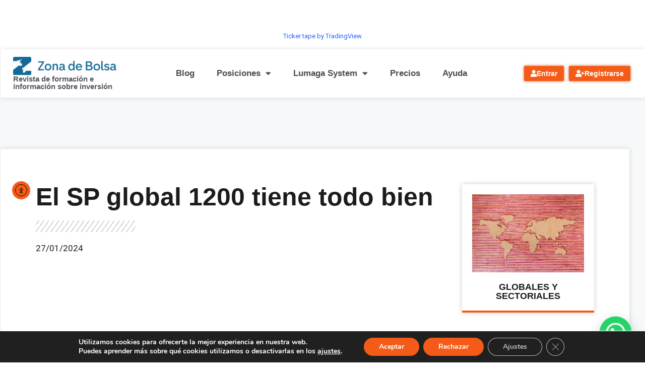

--- FILE ---
content_type: text/html; charset=UTF-8
request_url: https://www.zonadebolsa.es/posiciones/10808/
body_size: 24897
content:
<!DOCTYPE html>
<html lang="es">
<head>
	<meta charset="UTF-8">
	<meta name='robots' content='index, follow, max-image-preview:large, max-snippet:-1, max-video-preview:-1' />
<meta name="viewport" content="width=device-width, initial-scale=1">
	<!-- This site is optimized with the Yoast SEO plugin v26.6 - https://yoast.com/wordpress/plugins/seo/ -->
	<title>El SP global 1200 tiene todo bien - Zona de Bolsa</title>
	<link rel="canonical" href="https://www.zonadebolsa.es/posiciones/10808/" />
	<meta property="og:locale" content="es_ES" />
	<meta property="og:type" content="article" />
	<meta property="og:title" content="El SP global 1200 tiene todo bien - Zona de Bolsa" />
	<meta property="og:description" content="... el momento vamos a renovar varios valores directores, para poernos al día de la evolución de los fondos ...." />
	<meta property="og:url" content="https://www.zonadebolsa.es/posiciones/10808/" />
	<meta property="og:site_name" content="Zona de Bolsa" />
	<meta property="article:modified_time" content="2024-01-27T00:23:19+00:00" />
	<meta property="og:image" content="https://www.zonadebolsa.es/wp-content/uploads/2024/01/SP-G-1200-3-dias-2.png" />
	<meta property="og:image:width" content="1200" />
	<meta property="og:image:height" content="800" />
	<meta property="og:image:type" content="image/png" />
	<meta name="twitter:card" content="summary_large_image" />
	<meta name="twitter:label1" content="Tiempo de lectura" />
	<meta name="twitter:data1" content="1 minuto" />
	<script type="application/ld+json" class="yoast-schema-graph">{"@context":"https://schema.org","@graph":[{"@type":"WebPage","@id":"https://www.zonadebolsa.es/posiciones/10808/","url":"https://www.zonadebolsa.es/posiciones/10808/","name":"El SP global 1200 tiene todo bien - Zona de Bolsa","isPartOf":{"@id":"https://www.zonadebolsa.es/#website"},"primaryImageOfPage":{"@id":"https://www.zonadebolsa.es/posiciones/10808/#primaryimage"},"image":{"@id":"https://www.zonadebolsa.es/posiciones/10808/#primaryimage"},"thumbnailUrl":"https://www.zonadebolsa.es/wp-content/uploads/2024/01/SP-G-1200-3-dias-2-1024x683.png","datePublished":"2024-01-27T00:22:30+00:00","dateModified":"2024-01-27T00:23:19+00:00","breadcrumb":{"@id":"https://www.zonadebolsa.es/posiciones/10808/#breadcrumb"},"inLanguage":"es","potentialAction":[{"@type":"ReadAction","target":["https://www.zonadebolsa.es/posiciones/10808/"]}]},{"@type":"ImageObject","inLanguage":"es","@id":"https://www.zonadebolsa.es/posiciones/10808/#primaryimage","url":"https://www.zonadebolsa.es/wp-content/uploads/2024/01/SP-G-1200-3-dias-2.png","contentUrl":"https://www.zonadebolsa.es/wp-content/uploads/2024/01/SP-G-1200-3-dias-2.png","width":1200,"height":800},{"@type":"BreadcrumbList","@id":"https://www.zonadebolsa.es/posiciones/10808/#breadcrumb","itemListElement":[{"@type":"ListItem","position":1,"name":"Portada","item":"https://www.zonadebolsa.es/"},{"@type":"ListItem","position":2,"name":"Posiciones","item":"https://www.zonadebolsa.es/posiciones/"},{"@type":"ListItem","position":3,"name":"El SP global 1200 tiene todo bien"}]},{"@type":"WebSite","@id":"https://www.zonadebolsa.es/#website","url":"https://www.zonadebolsa.es/","name":"Zona de Bolsa","description":"Revista de formación e información sobre inversión","publisher":{"@id":"https://www.zonadebolsa.es/#organization"},"potentialAction":[{"@type":"SearchAction","target":{"@type":"EntryPoint","urlTemplate":"https://www.zonadebolsa.es/?s={search_term_string}"},"query-input":{"@type":"PropertyValueSpecification","valueRequired":true,"valueName":"search_term_string"}}],"inLanguage":"es"},{"@type":"Organization","@id":"https://www.zonadebolsa.es/#organization","name":"Zona de Bolsa","url":"https://www.zonadebolsa.es/","logo":{"@type":"ImageObject","inLanguage":"es","@id":"https://www.zonadebolsa.es/#/schema/logo/image/","url":"https://www.zonadebolsa.es/wp-content/uploads/2022/04/cropped-zdb3.png","contentUrl":"https://www.zonadebolsa.es/wp-content/uploads/2022/04/cropped-zdb3.png","width":274,"height":48,"caption":"Zona de Bolsa"},"image":{"@id":"https://www.zonadebolsa.es/#/schema/logo/image/"}}]}</script>
	<!-- / Yoast SEO plugin. -->


<link rel='dns-prefetch' href='//cdn.elementor.com' />
<link rel='dns-prefetch' href='//www.googletagmanager.com' />
<link rel="alternate" type="application/rss+xml" title="Zona de Bolsa &raquo; Feed" href="https://www.zonadebolsa.es/feed/" />
<link rel="alternate" type="application/rss+xml" title="Zona de Bolsa &raquo; Feed de los comentarios" href="https://www.zonadebolsa.es/comments/feed/" />
<link rel="alternate" type="application/rss+xml" title="Zona de Bolsa &raquo; Comentario El SP global 1200 tiene todo bien del feed" href="https://www.zonadebolsa.es/posiciones/10808/feed/" />
<link rel="alternate" title="oEmbed (JSON)" type="application/json+oembed" href="https://www.zonadebolsa.es/wp-json/oembed/1.0/embed?url=https%3A%2F%2Fwww.zonadebolsa.es%2Fposiciones%2F10808%2F" />
<link rel="alternate" title="oEmbed (XML)" type="text/xml+oembed" href="https://www.zonadebolsa.es/wp-json/oembed/1.0/embed?url=https%3A%2F%2Fwww.zonadebolsa.es%2Fposiciones%2F10808%2F&#038;format=xml" />
<style id='wp-img-auto-sizes-contain-inline-css'>
img:is([sizes=auto i],[sizes^="auto," i]){contain-intrinsic-size:3000px 1500px}
/*# sourceURL=wp-img-auto-sizes-contain-inline-css */
</style>
<link rel='stylesheet' id='mp-theme-css' href='https://www.zonadebolsa.es/wp-content/plugins/memberpress/css/ui/theme.css?ver=1.12.11' media='all' />
<link rel='stylesheet' id='dashicons-css' href='https://www.zonadebolsa.es/wp-includes/css/dashicons.min.css?ver=6.9' media='all' />
<link rel='stylesheet' id='mp-login-css-css' href='https://www.zonadebolsa.es/wp-content/plugins/memberpress/css/ui/login.css?ver=1.12.11' media='all' />
<style id='wp-emoji-styles-inline-css'>

	img.wp-smiley, img.emoji {
		display: inline !important;
		border: none !important;
		box-shadow: none !important;
		height: 1em !important;
		width: 1em !important;
		margin: 0 0.07em !important;
		vertical-align: -0.1em !important;
		background: none !important;
		padding: 0 !important;
	}
/*# sourceURL=wp-emoji-styles-inline-css */
</style>
<link rel='stylesheet' id='wp-block-library-css' href='https://www.zonadebolsa.es/wp-includes/css/dist/block-library/style.min.css?ver=6.9' media='all' />
<style id='classic-theme-styles-inline-css'>
/*! This file is auto-generated */
.wp-block-button__link{color:#fff;background-color:#32373c;border-radius:9999px;box-shadow:none;text-decoration:none;padding:calc(.667em + 2px) calc(1.333em + 2px);font-size:1.125em}.wp-block-file__button{background:#32373c;color:#fff;text-decoration:none}
/*# sourceURL=/wp-includes/css/classic-themes.min.css */
</style>
<style id='joinchat-button-style-inline-css'>
.wp-block-joinchat-button{border:none!important;text-align:center}.wp-block-joinchat-button figure{display:table;margin:0 auto;padding:0}.wp-block-joinchat-button figcaption{font:normal normal 400 .6em/2em var(--wp--preset--font-family--system-font,sans-serif);margin:0;padding:0}.wp-block-joinchat-button .joinchat-button__qr{background-color:#fff;border:6px solid #25d366;border-radius:30px;box-sizing:content-box;display:block;height:200px;margin:auto;overflow:hidden;padding:10px;width:200px}.wp-block-joinchat-button .joinchat-button__qr canvas,.wp-block-joinchat-button .joinchat-button__qr img{display:block;margin:auto}.wp-block-joinchat-button .joinchat-button__link{align-items:center;background-color:#25d366;border:6px solid #25d366;border-radius:30px;display:inline-flex;flex-flow:row nowrap;justify-content:center;line-height:1.25em;margin:0 auto;text-decoration:none}.wp-block-joinchat-button .joinchat-button__link:before{background:transparent var(--joinchat-ico) no-repeat center;background-size:100%;content:"";display:block;height:1.5em;margin:-.75em .75em -.75em 0;width:1.5em}.wp-block-joinchat-button figure+.joinchat-button__link{margin-top:10px}@media (orientation:landscape)and (min-height:481px),(orientation:portrait)and (min-width:481px){.wp-block-joinchat-button.joinchat-button--qr-only figure+.joinchat-button__link{display:none}}@media (max-width:480px),(orientation:landscape)and (max-height:480px){.wp-block-joinchat-button figure{display:none}}

/*# sourceURL=https://www.zonadebolsa.es/wp-content/plugins/creame-whatsapp-me/gutenberg/build/style-index.css */
</style>
<link rel='stylesheet' id='jet-engine-frontend-css' href='https://www.zonadebolsa.es/wp-content/plugins/jet-engine/assets/css/frontend.css?ver=3.8.1.1' media='all' />
<style id='global-styles-inline-css'>
:root{--wp--preset--aspect-ratio--square: 1;--wp--preset--aspect-ratio--4-3: 4/3;--wp--preset--aspect-ratio--3-4: 3/4;--wp--preset--aspect-ratio--3-2: 3/2;--wp--preset--aspect-ratio--2-3: 2/3;--wp--preset--aspect-ratio--16-9: 16/9;--wp--preset--aspect-ratio--9-16: 9/16;--wp--preset--color--black: #000000;--wp--preset--color--cyan-bluish-gray: #abb8c3;--wp--preset--color--white: #ffffff;--wp--preset--color--pale-pink: #f78da7;--wp--preset--color--vivid-red: #cf2e2e;--wp--preset--color--luminous-vivid-orange: #ff6900;--wp--preset--color--luminous-vivid-amber: #fcb900;--wp--preset--color--light-green-cyan: #7bdcb5;--wp--preset--color--vivid-green-cyan: #00d084;--wp--preset--color--pale-cyan-blue: #8ed1fc;--wp--preset--color--vivid-cyan-blue: #0693e3;--wp--preset--color--vivid-purple: #9b51e0;--wp--preset--color--contrast: var(--contrast);--wp--preset--color--contrast-2: var(--contrast-2);--wp--preset--color--contrast-3: var(--contrast-3);--wp--preset--color--base: var(--base);--wp--preset--color--base-2: var(--base-2);--wp--preset--color--base-3: var(--base-3);--wp--preset--color--accent: var(--accent);--wp--preset--gradient--vivid-cyan-blue-to-vivid-purple: linear-gradient(135deg,rgb(6,147,227) 0%,rgb(155,81,224) 100%);--wp--preset--gradient--light-green-cyan-to-vivid-green-cyan: linear-gradient(135deg,rgb(122,220,180) 0%,rgb(0,208,130) 100%);--wp--preset--gradient--luminous-vivid-amber-to-luminous-vivid-orange: linear-gradient(135deg,rgb(252,185,0) 0%,rgb(255,105,0) 100%);--wp--preset--gradient--luminous-vivid-orange-to-vivid-red: linear-gradient(135deg,rgb(255,105,0) 0%,rgb(207,46,46) 100%);--wp--preset--gradient--very-light-gray-to-cyan-bluish-gray: linear-gradient(135deg,rgb(238,238,238) 0%,rgb(169,184,195) 100%);--wp--preset--gradient--cool-to-warm-spectrum: linear-gradient(135deg,rgb(74,234,220) 0%,rgb(151,120,209) 20%,rgb(207,42,186) 40%,rgb(238,44,130) 60%,rgb(251,105,98) 80%,rgb(254,248,76) 100%);--wp--preset--gradient--blush-light-purple: linear-gradient(135deg,rgb(255,206,236) 0%,rgb(152,150,240) 100%);--wp--preset--gradient--blush-bordeaux: linear-gradient(135deg,rgb(254,205,165) 0%,rgb(254,45,45) 50%,rgb(107,0,62) 100%);--wp--preset--gradient--luminous-dusk: linear-gradient(135deg,rgb(255,203,112) 0%,rgb(199,81,192) 50%,rgb(65,88,208) 100%);--wp--preset--gradient--pale-ocean: linear-gradient(135deg,rgb(255,245,203) 0%,rgb(182,227,212) 50%,rgb(51,167,181) 100%);--wp--preset--gradient--electric-grass: linear-gradient(135deg,rgb(202,248,128) 0%,rgb(113,206,126) 100%);--wp--preset--gradient--midnight: linear-gradient(135deg,rgb(2,3,129) 0%,rgb(40,116,252) 100%);--wp--preset--font-size--small: 13px;--wp--preset--font-size--medium: 20px;--wp--preset--font-size--large: 36px;--wp--preset--font-size--x-large: 42px;--wp--preset--spacing--20: 0.44rem;--wp--preset--spacing--30: 0.67rem;--wp--preset--spacing--40: 1rem;--wp--preset--spacing--50: 1.5rem;--wp--preset--spacing--60: 2.25rem;--wp--preset--spacing--70: 3.38rem;--wp--preset--spacing--80: 5.06rem;--wp--preset--shadow--natural: 6px 6px 9px rgba(0, 0, 0, 0.2);--wp--preset--shadow--deep: 12px 12px 50px rgba(0, 0, 0, 0.4);--wp--preset--shadow--sharp: 6px 6px 0px rgba(0, 0, 0, 0.2);--wp--preset--shadow--outlined: 6px 6px 0px -3px rgb(255, 255, 255), 6px 6px rgb(0, 0, 0);--wp--preset--shadow--crisp: 6px 6px 0px rgb(0, 0, 0);}:where(.is-layout-flex){gap: 0.5em;}:where(.is-layout-grid){gap: 0.5em;}body .is-layout-flex{display: flex;}.is-layout-flex{flex-wrap: wrap;align-items: center;}.is-layout-flex > :is(*, div){margin: 0;}body .is-layout-grid{display: grid;}.is-layout-grid > :is(*, div){margin: 0;}:where(.wp-block-columns.is-layout-flex){gap: 2em;}:where(.wp-block-columns.is-layout-grid){gap: 2em;}:where(.wp-block-post-template.is-layout-flex){gap: 1.25em;}:where(.wp-block-post-template.is-layout-grid){gap: 1.25em;}.has-black-color{color: var(--wp--preset--color--black) !important;}.has-cyan-bluish-gray-color{color: var(--wp--preset--color--cyan-bluish-gray) !important;}.has-white-color{color: var(--wp--preset--color--white) !important;}.has-pale-pink-color{color: var(--wp--preset--color--pale-pink) !important;}.has-vivid-red-color{color: var(--wp--preset--color--vivid-red) !important;}.has-luminous-vivid-orange-color{color: var(--wp--preset--color--luminous-vivid-orange) !important;}.has-luminous-vivid-amber-color{color: var(--wp--preset--color--luminous-vivid-amber) !important;}.has-light-green-cyan-color{color: var(--wp--preset--color--light-green-cyan) !important;}.has-vivid-green-cyan-color{color: var(--wp--preset--color--vivid-green-cyan) !important;}.has-pale-cyan-blue-color{color: var(--wp--preset--color--pale-cyan-blue) !important;}.has-vivid-cyan-blue-color{color: var(--wp--preset--color--vivid-cyan-blue) !important;}.has-vivid-purple-color{color: var(--wp--preset--color--vivid-purple) !important;}.has-black-background-color{background-color: var(--wp--preset--color--black) !important;}.has-cyan-bluish-gray-background-color{background-color: var(--wp--preset--color--cyan-bluish-gray) !important;}.has-white-background-color{background-color: var(--wp--preset--color--white) !important;}.has-pale-pink-background-color{background-color: var(--wp--preset--color--pale-pink) !important;}.has-vivid-red-background-color{background-color: var(--wp--preset--color--vivid-red) !important;}.has-luminous-vivid-orange-background-color{background-color: var(--wp--preset--color--luminous-vivid-orange) !important;}.has-luminous-vivid-amber-background-color{background-color: var(--wp--preset--color--luminous-vivid-amber) !important;}.has-light-green-cyan-background-color{background-color: var(--wp--preset--color--light-green-cyan) !important;}.has-vivid-green-cyan-background-color{background-color: var(--wp--preset--color--vivid-green-cyan) !important;}.has-pale-cyan-blue-background-color{background-color: var(--wp--preset--color--pale-cyan-blue) !important;}.has-vivid-cyan-blue-background-color{background-color: var(--wp--preset--color--vivid-cyan-blue) !important;}.has-vivid-purple-background-color{background-color: var(--wp--preset--color--vivid-purple) !important;}.has-black-border-color{border-color: var(--wp--preset--color--black) !important;}.has-cyan-bluish-gray-border-color{border-color: var(--wp--preset--color--cyan-bluish-gray) !important;}.has-white-border-color{border-color: var(--wp--preset--color--white) !important;}.has-pale-pink-border-color{border-color: var(--wp--preset--color--pale-pink) !important;}.has-vivid-red-border-color{border-color: var(--wp--preset--color--vivid-red) !important;}.has-luminous-vivid-orange-border-color{border-color: var(--wp--preset--color--luminous-vivid-orange) !important;}.has-luminous-vivid-amber-border-color{border-color: var(--wp--preset--color--luminous-vivid-amber) !important;}.has-light-green-cyan-border-color{border-color: var(--wp--preset--color--light-green-cyan) !important;}.has-vivid-green-cyan-border-color{border-color: var(--wp--preset--color--vivid-green-cyan) !important;}.has-pale-cyan-blue-border-color{border-color: var(--wp--preset--color--pale-cyan-blue) !important;}.has-vivid-cyan-blue-border-color{border-color: var(--wp--preset--color--vivid-cyan-blue) !important;}.has-vivid-purple-border-color{border-color: var(--wp--preset--color--vivid-purple) !important;}.has-vivid-cyan-blue-to-vivid-purple-gradient-background{background: var(--wp--preset--gradient--vivid-cyan-blue-to-vivid-purple) !important;}.has-light-green-cyan-to-vivid-green-cyan-gradient-background{background: var(--wp--preset--gradient--light-green-cyan-to-vivid-green-cyan) !important;}.has-luminous-vivid-amber-to-luminous-vivid-orange-gradient-background{background: var(--wp--preset--gradient--luminous-vivid-amber-to-luminous-vivid-orange) !important;}.has-luminous-vivid-orange-to-vivid-red-gradient-background{background: var(--wp--preset--gradient--luminous-vivid-orange-to-vivid-red) !important;}.has-very-light-gray-to-cyan-bluish-gray-gradient-background{background: var(--wp--preset--gradient--very-light-gray-to-cyan-bluish-gray) !important;}.has-cool-to-warm-spectrum-gradient-background{background: var(--wp--preset--gradient--cool-to-warm-spectrum) !important;}.has-blush-light-purple-gradient-background{background: var(--wp--preset--gradient--blush-light-purple) !important;}.has-blush-bordeaux-gradient-background{background: var(--wp--preset--gradient--blush-bordeaux) !important;}.has-luminous-dusk-gradient-background{background: var(--wp--preset--gradient--luminous-dusk) !important;}.has-pale-ocean-gradient-background{background: var(--wp--preset--gradient--pale-ocean) !important;}.has-electric-grass-gradient-background{background: var(--wp--preset--gradient--electric-grass) !important;}.has-midnight-gradient-background{background: var(--wp--preset--gradient--midnight) !important;}.has-small-font-size{font-size: var(--wp--preset--font-size--small) !important;}.has-medium-font-size{font-size: var(--wp--preset--font-size--medium) !important;}.has-large-font-size{font-size: var(--wp--preset--font-size--large) !important;}.has-x-large-font-size{font-size: var(--wp--preset--font-size--x-large) !important;}
:where(.wp-block-post-template.is-layout-flex){gap: 1.25em;}:where(.wp-block-post-template.is-layout-grid){gap: 1.25em;}
:where(.wp-block-term-template.is-layout-flex){gap: 1.25em;}:where(.wp-block-term-template.is-layout-grid){gap: 1.25em;}
:where(.wp-block-columns.is-layout-flex){gap: 2em;}:where(.wp-block-columns.is-layout-grid){gap: 2em;}
:root :where(.wp-block-pullquote){font-size: 1.5em;line-height: 1.6;}
/*# sourceURL=global-styles-inline-css */
</style>
<link rel='stylesheet' id='wp-ulike-css' href='https://www.zonadebolsa.es/wp-content/plugins/wp-ulike/assets/css/wp-ulike.min.css?ver=4.8.2' media='all' />
<link rel='stylesheet' id='ea11y-widget-fonts-css' href='https://www.zonadebolsa.es/wp-content/plugins/pojo-accessibility/assets/build/fonts.css?ver=3.9.1' media='all' />
<link rel='stylesheet' id='ea11y-skip-link-css' href='https://www.zonadebolsa.es/wp-content/plugins/pojo-accessibility/assets/build/skip-link.css?ver=3.9.1' media='all' />
<link rel='stylesheet' id='generate-comments-css' href='https://www.zonadebolsa.es/wp-content/themes/generatepress/assets/css/components/comments.min.css?ver=3.6.1' media='all' />
<link rel='stylesheet' id='generate-style-css' href='https://www.zonadebolsa.es/wp-content/themes/generatepress/assets/css/main.min.css?ver=3.6.1' media='all' />
<style id='generate-style-inline-css'>
body{background-color:#ffffff;color:var(--contrast);}a{color:var(--accent);}a{text-decoration:underline;}.entry-title a, .site-branding a, a.button, .wp-block-button__link, .main-navigation a{text-decoration:none;}a:hover, a:focus, a:active{color:var(--contrast);}.grid-container{max-width:1250px;}.wp-block-group__inner-container{max-width:1250px;margin-left:auto;margin-right:auto;}:root{--contrast:#222222;--contrast-2:#575760;--contrast-3:#b2b2be;--base:#f0f0f0;--base-2:#f7f8f9;--base-3:#ffffff;--accent:#1e73be;}:root .has-contrast-color{color:var(--contrast);}:root .has-contrast-background-color{background-color:var(--contrast);}:root .has-contrast-2-color{color:var(--contrast-2);}:root .has-contrast-2-background-color{background-color:var(--contrast-2);}:root .has-contrast-3-color{color:var(--contrast-3);}:root .has-contrast-3-background-color{background-color:var(--contrast-3);}:root .has-base-color{color:var(--base);}:root .has-base-background-color{background-color:var(--base);}:root .has-base-2-color{color:var(--base-2);}:root .has-base-2-background-color{background-color:var(--base-2);}:root .has-base-3-color{color:var(--base-3);}:root .has-base-3-background-color{background-color:var(--base-3);}:root .has-accent-color{color:var(--accent);}:root .has-accent-background-color{background-color:var(--accent);}.top-bar{background-color:#636363;color:#ffffff;}.top-bar a{color:#ffffff;}.top-bar a:hover{color:#303030;}.site-header{background-color:var(--base-3);}.main-title a,.main-title a:hover{color:var(--contrast);}.site-description{color:var(--contrast-2);}.mobile-menu-control-wrapper .menu-toggle,.mobile-menu-control-wrapper .menu-toggle:hover,.mobile-menu-control-wrapper .menu-toggle:focus,.has-inline-mobile-toggle #site-navigation.toggled{background-color:rgba(0, 0, 0, 0.02);}.main-navigation,.main-navigation ul ul{background-color:var(--base-3);}.main-navigation .main-nav ul li a, .main-navigation .menu-toggle, .main-navigation .menu-bar-items{color:var(--contrast);}.main-navigation .main-nav ul li:not([class*="current-menu-"]):hover > a, .main-navigation .main-nav ul li:not([class*="current-menu-"]):focus > a, .main-navigation .main-nav ul li.sfHover:not([class*="current-menu-"]) > a, .main-navigation .menu-bar-item:hover > a, .main-navigation .menu-bar-item.sfHover > a{color:var(--accent);}button.menu-toggle:hover,button.menu-toggle:focus{color:var(--contrast);}.main-navigation .main-nav ul li[class*="current-menu-"] > a{color:var(--accent);}.navigation-search input[type="search"],.navigation-search input[type="search"]:active, .navigation-search input[type="search"]:focus, .main-navigation .main-nav ul li.search-item.active > a, .main-navigation .menu-bar-items .search-item.active > a{color:var(--accent);}.main-navigation ul ul{background-color:var(--base);}.separate-containers .inside-article, .separate-containers .comments-area, .separate-containers .page-header, .one-container .container, .separate-containers .paging-navigation, .inside-page-header{background-color:var(--base-3);}.entry-title a{color:var(--contrast);}.entry-title a:hover{color:var(--contrast-2);}.entry-meta{color:var(--contrast-2);}.sidebar .widget{background-color:var(--base-3);}.footer-widgets{background-color:var(--base-3);}.site-info{background-color:var(--base-3);}input[type="text"],input[type="email"],input[type="url"],input[type="password"],input[type="search"],input[type="tel"],input[type="number"],textarea,select{color:var(--contrast);background-color:var(--base-2);border-color:var(--base);}input[type="text"]:focus,input[type="email"]:focus,input[type="url"]:focus,input[type="password"]:focus,input[type="search"]:focus,input[type="tel"]:focus,input[type="number"]:focus,textarea:focus,select:focus{color:var(--contrast);background-color:var(--base-2);border-color:var(--contrast-3);}button,html input[type="button"],input[type="reset"],input[type="submit"],a.button,a.wp-block-button__link:not(.has-background){color:#ffffff;background-color:#55555e;}button:hover,html input[type="button"]:hover,input[type="reset"]:hover,input[type="submit"]:hover,a.button:hover,button:focus,html input[type="button"]:focus,input[type="reset"]:focus,input[type="submit"]:focus,a.button:focus,a.wp-block-button__link:not(.has-background):active,a.wp-block-button__link:not(.has-background):focus,a.wp-block-button__link:not(.has-background):hover{color:#ffffff;background-color:#3f4047;}a.generate-back-to-top{background-color:rgba( 0,0,0,0.4 );color:#ffffff;}a.generate-back-to-top:hover,a.generate-back-to-top:focus{background-color:rgba( 0,0,0,0.6 );color:#ffffff;}:root{--gp-search-modal-bg-color:var(--base-3);--gp-search-modal-text-color:var(--contrast);--gp-search-modal-overlay-bg-color:rgba(0,0,0,0.2);}@media (max-width:768px){.main-navigation .menu-bar-item:hover > a, .main-navigation .menu-bar-item.sfHover > a{background:none;color:var(--contrast);}}.inside-top-bar.grid-container{max-width:1330px;}.inside-header.grid-container{max-width:1330px;}.site-main .wp-block-group__inner-container{padding:40px;}.separate-containers .paging-navigation{padding-top:20px;padding-bottom:20px;}.entry-content .alignwide, body:not(.no-sidebar) .entry-content .alignfull{margin-left:-40px;width:calc(100% + 80px);max-width:calc(100% + 80px);}.rtl .menu-item-has-children .dropdown-menu-toggle{padding-left:20px;}.rtl .main-navigation .main-nav ul li.menu-item-has-children > a{padding-right:20px;}.footer-widgets-container.grid-container{max-width:1330px;}.inside-site-info.grid-container{max-width:1330px;}@media (max-width:768px){.separate-containers .inside-article, .separate-containers .comments-area, .separate-containers .page-header, .separate-containers .paging-navigation, .one-container .site-content, .inside-page-header{padding:30px;}.site-main .wp-block-group__inner-container{padding:30px;}.inside-top-bar{padding-right:30px;padding-left:30px;}.inside-header{padding-right:30px;padding-left:30px;}.widget-area .widget{padding-top:30px;padding-right:30px;padding-bottom:30px;padding-left:30px;}.footer-widgets-container{padding-top:30px;padding-right:30px;padding-bottom:30px;padding-left:30px;}.inside-site-info{padding-right:30px;padding-left:30px;}.entry-content .alignwide, body:not(.no-sidebar) .entry-content .alignfull{margin-left:-30px;width:calc(100% + 60px);max-width:calc(100% + 60px);}.one-container .site-main .paging-navigation{margin-bottom:20px;}}/* End cached CSS */.is-right-sidebar{width:30%;}.is-left-sidebar{width:30%;}.site-content .content-area{width:100%;}@media (max-width:768px){.main-navigation .menu-toggle,.sidebar-nav-mobile:not(#sticky-placeholder){display:block;}.main-navigation ul,.gen-sidebar-nav,.main-navigation:not(.slideout-navigation):not(.toggled) .main-nav > ul,.has-inline-mobile-toggle #site-navigation .inside-navigation > *:not(.navigation-search):not(.main-nav){display:none;}.nav-align-right .inside-navigation,.nav-align-center .inside-navigation{justify-content:space-between;}.has-inline-mobile-toggle .mobile-menu-control-wrapper{display:flex;flex-wrap:wrap;}.has-inline-mobile-toggle .inside-header{flex-direction:row;text-align:left;flex-wrap:wrap;}.has-inline-mobile-toggle .header-widget,.has-inline-mobile-toggle #site-navigation{flex-basis:100%;}.nav-float-left .has-inline-mobile-toggle #site-navigation{order:10;}}
.elementor-template-full-width .site-content{display:block;}
/*# sourceURL=generate-style-inline-css */
</style>
<link rel='stylesheet' id='jet-fb-option-field-select-css' href='https://www.zonadebolsa.es/wp-content/plugins/jetformbuilder/modules/option-field/assets/build/select.css?ver=0edd78a6f12e2b918b82' media='all' />
<link rel='stylesheet' id='jet-fb-option-field-checkbox-css' href='https://www.zonadebolsa.es/wp-content/plugins/jetformbuilder/modules/option-field/assets/build/checkbox.css?ver=6e25adbbae5a5d1bb65e' media='all' />
<link rel='stylesheet' id='jet-fb-option-field-radio-css' href='https://www.zonadebolsa.es/wp-content/plugins/jetformbuilder/modules/option-field/assets/build/radio.css?ver=7c6d0d4d7df91e6bd6a4' media='all' />
<link rel='stylesheet' id='jet-fb-advanced-choices-css' href='https://www.zonadebolsa.es/wp-content/plugins/jetformbuilder/modules/advanced-choices/assets/build/main.css?ver=ca05550a7cac3b9b55a3' media='all' />
<link rel='stylesheet' id='jet-fb-wysiwyg-css' href='https://www.zonadebolsa.es/wp-content/plugins/jetformbuilder/modules/wysiwyg/assets/build/wysiwyg.css?ver=5a4d16fb6d7a94700261' media='all' />
<link rel='stylesheet' id='jet-fb-switcher-css' href='https://www.zonadebolsa.es/wp-content/plugins/jetformbuilder/modules/switcher/assets/build/switcher.css?ver=06c887a8b9195e5a119d' media='all' />
<link rel='stylesheet' id='elementor-frontend-css' href='https://www.zonadebolsa.es/wp-content/plugins/elementor/assets/css/frontend.min.css?ver=3.34.0' media='all' />
<link rel='stylesheet' id='widget-image-css' href='https://www.zonadebolsa.es/wp-content/plugins/elementor/assets/css/widget-image.min.css?ver=3.34.0' media='all' />
<link rel='stylesheet' id='widget-heading-css' href='https://www.zonadebolsa.es/wp-content/plugins/elementor/assets/css/widget-heading.min.css?ver=3.34.0' media='all' />
<link rel='stylesheet' id='widget-nav-menu-css' href='https://www.zonadebolsa.es/wp-content/plugins/elementor-pro/assets/css/widget-nav-menu.min.css?ver=3.34.0' media='all' />
<link rel='stylesheet' id='e-sticky-css' href='https://www.zonadebolsa.es/wp-content/plugins/elementor-pro/assets/css/modules/sticky.min.css?ver=3.34.0' media='all' />
<link rel='stylesheet' id='widget-icon-list-css' href='https://www.zonadebolsa.es/wp-content/plugins/elementor/assets/css/widget-icon-list.min.css?ver=3.34.0' media='all' />
<link rel='stylesheet' id='widget-social-icons-css' href='https://www.zonadebolsa.es/wp-content/plugins/elementor/assets/css/widget-social-icons.min.css?ver=3.34.0' media='all' />
<link rel='stylesheet' id='e-apple-webkit-css' href='https://www.zonadebolsa.es/wp-content/plugins/elementor/assets/css/conditionals/apple-webkit.min.css?ver=3.34.0' media='all' />
<link rel='stylesheet' id='widget-divider-css' href='https://www.zonadebolsa.es/wp-content/plugins/elementor/assets/css/widget-divider.min.css?ver=3.34.0' media='all' />
<link rel='stylesheet' id='widget-spacer-css' href='https://www.zonadebolsa.es/wp-content/plugins/elementor/assets/css/widget-spacer.min.css?ver=3.34.0' media='all' />
<link rel='stylesheet' id='elementor-icons-css' href='https://www.zonadebolsa.es/wp-content/plugins/elementor/assets/lib/eicons/css/elementor-icons.min.css?ver=5.45.0' media='all' />
<link rel='stylesheet' id='elementor-post-5-css' href='https://www.zonadebolsa.es/wp-content/uploads/elementor/css/post-5.css?ver=1766427302' media='all' />
<link rel='stylesheet' id='jet-blog-css' href='https://www.zonadebolsa.es/wp-content/plugins/jet-blog/assets/css/jet-blog.css?ver=2.4.7.1' media='all' />
<link rel='stylesheet' id='elementor-post-11-css' href='https://www.zonadebolsa.es/wp-content/uploads/elementor/css/post-11.css?ver=1766427302' media='all' />
<link rel='stylesheet' id='elementor-post-14-css' href='https://www.zonadebolsa.es/wp-content/uploads/elementor/css/post-14.css?ver=1766427302' media='all' />
<link rel='stylesheet' id='elementor-post-1959-css' href='https://www.zonadebolsa.es/wp-content/uploads/elementor/css/post-1959.css?ver=1766427422' media='all' />
<link rel='stylesheet' id='elementor-post-343-css' href='https://www.zonadebolsa.es/wp-content/uploads/elementor/css/post-343.css?ver=1769188199' media='all' />
<link rel='stylesheet' id='jquery-chosen-css' href='https://www.zonadebolsa.es/wp-content/plugins/jet-search/assets/lib/chosen/chosen.min.css?ver=1.8.7' media='all' />
<link rel='stylesheet' id='jet-search-css' href='https://www.zonadebolsa.es/wp-content/plugins/jet-search/assets/css/jet-search.css?ver=3.5.16.1' media='all' />
<link rel='stylesheet' id='moove_gdpr_frontend-css' href='https://www.zonadebolsa.es/wp-content/plugins/gdpr-cookie-compliance/dist/styles/gdpr-main.css?ver=5.0.9' media='all' />
<style id='moove_gdpr_frontend-inline-css'>
#moove_gdpr_cookie_modal,#moove_gdpr_cookie_info_bar,.gdpr_cookie_settings_shortcode_content{font-family:&#039;Nunito&#039;,sans-serif}#moove_gdpr_save_popup_settings_button{background-color:#373737;color:#fff}#moove_gdpr_save_popup_settings_button:hover{background-color:#000}#moove_gdpr_cookie_info_bar .moove-gdpr-info-bar-container .moove-gdpr-info-bar-content a.mgbutton,#moove_gdpr_cookie_info_bar .moove-gdpr-info-bar-container .moove-gdpr-info-bar-content button.mgbutton{background-color:#f55b18}#moove_gdpr_cookie_modal .moove-gdpr-modal-content .moove-gdpr-modal-footer-content .moove-gdpr-button-holder a.mgbutton,#moove_gdpr_cookie_modal .moove-gdpr-modal-content .moove-gdpr-modal-footer-content .moove-gdpr-button-holder button.mgbutton,.gdpr_cookie_settings_shortcode_content .gdpr-shr-button.button-green{background-color:#f55b18;border-color:#f55b18}#moove_gdpr_cookie_modal .moove-gdpr-modal-content .moove-gdpr-modal-footer-content .moove-gdpr-button-holder a.mgbutton:hover,#moove_gdpr_cookie_modal .moove-gdpr-modal-content .moove-gdpr-modal-footer-content .moove-gdpr-button-holder button.mgbutton:hover,.gdpr_cookie_settings_shortcode_content .gdpr-shr-button.button-green:hover{background-color:#fff;color:#f55b18}#moove_gdpr_cookie_modal .moove-gdpr-modal-content .moove-gdpr-modal-close i,#moove_gdpr_cookie_modal .moove-gdpr-modal-content .moove-gdpr-modal-close span.gdpr-icon{background-color:#f55b18;border:1px solid #f55b18}#moove_gdpr_cookie_info_bar span.moove-gdpr-infobar-allow-all.focus-g,#moove_gdpr_cookie_info_bar span.moove-gdpr-infobar-allow-all:focus,#moove_gdpr_cookie_info_bar button.moove-gdpr-infobar-allow-all.focus-g,#moove_gdpr_cookie_info_bar button.moove-gdpr-infobar-allow-all:focus,#moove_gdpr_cookie_info_bar span.moove-gdpr-infobar-reject-btn.focus-g,#moove_gdpr_cookie_info_bar span.moove-gdpr-infobar-reject-btn:focus,#moove_gdpr_cookie_info_bar button.moove-gdpr-infobar-reject-btn.focus-g,#moove_gdpr_cookie_info_bar button.moove-gdpr-infobar-reject-btn:focus,#moove_gdpr_cookie_info_bar span.change-settings-button.focus-g,#moove_gdpr_cookie_info_bar span.change-settings-button:focus,#moove_gdpr_cookie_info_bar button.change-settings-button.focus-g,#moove_gdpr_cookie_info_bar button.change-settings-button:focus{-webkit-box-shadow:0 0 1px 3px #f55b18;-moz-box-shadow:0 0 1px 3px #f55b18;box-shadow:0 0 1px 3px #f55b18}#moove_gdpr_cookie_modal .moove-gdpr-modal-content .moove-gdpr-modal-close i:hover,#moove_gdpr_cookie_modal .moove-gdpr-modal-content .moove-gdpr-modal-close span.gdpr-icon:hover,#moove_gdpr_cookie_info_bar span[data-href]>u.change-settings-button{color:#f55b18}#moove_gdpr_cookie_modal .moove-gdpr-modal-content .moove-gdpr-modal-left-content #moove-gdpr-menu li.menu-item-selected a span.gdpr-icon,#moove_gdpr_cookie_modal .moove-gdpr-modal-content .moove-gdpr-modal-left-content #moove-gdpr-menu li.menu-item-selected button span.gdpr-icon{color:inherit}#moove_gdpr_cookie_modal .moove-gdpr-modal-content .moove-gdpr-modal-left-content #moove-gdpr-menu li a span.gdpr-icon,#moove_gdpr_cookie_modal .moove-gdpr-modal-content .moove-gdpr-modal-left-content #moove-gdpr-menu li button span.gdpr-icon{color:inherit}#moove_gdpr_cookie_modal .gdpr-acc-link{line-height:0;font-size:0;color:transparent;position:absolute}#moove_gdpr_cookie_modal .moove-gdpr-modal-content .moove-gdpr-modal-close:hover i,#moove_gdpr_cookie_modal .moove-gdpr-modal-content .moove-gdpr-modal-left-content #moove-gdpr-menu li a,#moove_gdpr_cookie_modal .moove-gdpr-modal-content .moove-gdpr-modal-left-content #moove-gdpr-menu li button,#moove_gdpr_cookie_modal .moove-gdpr-modal-content .moove-gdpr-modal-left-content #moove-gdpr-menu li button i,#moove_gdpr_cookie_modal .moove-gdpr-modal-content .moove-gdpr-modal-left-content #moove-gdpr-menu li a i,#moove_gdpr_cookie_modal .moove-gdpr-modal-content .moove-gdpr-tab-main .moove-gdpr-tab-main-content a:hover,#moove_gdpr_cookie_info_bar.moove-gdpr-dark-scheme .moove-gdpr-info-bar-container .moove-gdpr-info-bar-content a.mgbutton:hover,#moove_gdpr_cookie_info_bar.moove-gdpr-dark-scheme .moove-gdpr-info-bar-container .moove-gdpr-info-bar-content button.mgbutton:hover,#moove_gdpr_cookie_info_bar.moove-gdpr-dark-scheme .moove-gdpr-info-bar-container .moove-gdpr-info-bar-content a:hover,#moove_gdpr_cookie_info_bar.moove-gdpr-dark-scheme .moove-gdpr-info-bar-container .moove-gdpr-info-bar-content button:hover,#moove_gdpr_cookie_info_bar.moove-gdpr-dark-scheme .moove-gdpr-info-bar-container .moove-gdpr-info-bar-content span.change-settings-button:hover,#moove_gdpr_cookie_info_bar.moove-gdpr-dark-scheme .moove-gdpr-info-bar-container .moove-gdpr-info-bar-content button.change-settings-button:hover,#moove_gdpr_cookie_info_bar.moove-gdpr-dark-scheme .moove-gdpr-info-bar-container .moove-gdpr-info-bar-content u.change-settings-button:hover,#moove_gdpr_cookie_info_bar span[data-href]>u.change-settings-button,#moove_gdpr_cookie_info_bar.moove-gdpr-dark-scheme .moove-gdpr-info-bar-container .moove-gdpr-info-bar-content a.mgbutton.focus-g,#moove_gdpr_cookie_info_bar.moove-gdpr-dark-scheme .moove-gdpr-info-bar-container .moove-gdpr-info-bar-content button.mgbutton.focus-g,#moove_gdpr_cookie_info_bar.moove-gdpr-dark-scheme .moove-gdpr-info-bar-container .moove-gdpr-info-bar-content a.focus-g,#moove_gdpr_cookie_info_bar.moove-gdpr-dark-scheme .moove-gdpr-info-bar-container .moove-gdpr-info-bar-content button.focus-g,#moove_gdpr_cookie_info_bar.moove-gdpr-dark-scheme .moove-gdpr-info-bar-container .moove-gdpr-info-bar-content a.mgbutton:focus,#moove_gdpr_cookie_info_bar.moove-gdpr-dark-scheme .moove-gdpr-info-bar-container .moove-gdpr-info-bar-content button.mgbutton:focus,#moove_gdpr_cookie_info_bar.moove-gdpr-dark-scheme .moove-gdpr-info-bar-container .moove-gdpr-info-bar-content a:focus,#moove_gdpr_cookie_info_bar.moove-gdpr-dark-scheme .moove-gdpr-info-bar-container .moove-gdpr-info-bar-content button:focus,#moove_gdpr_cookie_info_bar.moove-gdpr-dark-scheme .moove-gdpr-info-bar-container .moove-gdpr-info-bar-content span.change-settings-button.focus-g,span.change-settings-button:focus,button.change-settings-button.focus-g,button.change-settings-button:focus,#moove_gdpr_cookie_info_bar.moove-gdpr-dark-scheme .moove-gdpr-info-bar-container .moove-gdpr-info-bar-content u.change-settings-button.focus-g,#moove_gdpr_cookie_info_bar.moove-gdpr-dark-scheme .moove-gdpr-info-bar-container .moove-gdpr-info-bar-content u.change-settings-button:focus{color:#f55b18}#moove_gdpr_cookie_modal .moove-gdpr-branding.focus-g span,#moove_gdpr_cookie_modal .moove-gdpr-modal-content .moove-gdpr-tab-main a.focus-g,#moove_gdpr_cookie_modal .moove-gdpr-modal-content .moove-gdpr-tab-main .gdpr-cd-details-toggle.focus-g{color:#f55b18}#moove_gdpr_cookie_modal.gdpr_lightbox-hide{display:none}
/*# sourceURL=moove_gdpr_frontend-inline-css */
</style>
<link rel='stylesheet' id='elementor-gf-local-roboto-css' href='https://www.zonadebolsa.es/wp-content/uploads/elementor/google-fonts/css/roboto.css?ver=1753705774' media='all' />
<link rel='stylesheet' id='elementor-gf-local-robotoslab-css' href='https://www.zonadebolsa.es/wp-content/uploads/elementor/google-fonts/css/robotoslab.css?ver=1753705777' media='all' />
<link rel='stylesheet' id='elementor-gf-local-spacegrotesk-css' href='https://www.zonadebolsa.es/wp-content/uploads/elementor/google-fonts/css/spacegrotesk.css?ver=1753705778' media='all' />
<link rel='stylesheet' id='elementor-gf-local-opensans-css' href='https://www.zonadebolsa.es/wp-content/uploads/elementor/google-fonts/css/opensans.css?ver=1753705785' media='all' />
<link rel='stylesheet' id='elementor-gf-local-exo2-css' href='https://www.zonadebolsa.es/wp-content/uploads/elementor/google-fonts/css/exo2.css?ver=1753705790' media='all' />
<link rel='stylesheet' id='elementor-icons-shared-0-css' href='https://www.zonadebolsa.es/wp-content/plugins/elementor/assets/lib/font-awesome/css/fontawesome.min.css?ver=5.15.3' media='all' />
<link rel='stylesheet' id='elementor-icons-fa-solid-css' href='https://www.zonadebolsa.es/wp-content/plugins/elementor/assets/lib/font-awesome/css/solid.min.css?ver=5.15.3' media='all' />
<link rel='stylesheet' id='elementor-icons-fa-regular-css' href='https://www.zonadebolsa.es/wp-content/plugins/elementor/assets/lib/font-awesome/css/regular.min.css?ver=5.15.3' media='all' />
<link rel='stylesheet' id='elementor-icons-fa-brands-css' href='https://www.zonadebolsa.es/wp-content/plugins/elementor/assets/lib/font-awesome/css/brands.min.css?ver=5.15.3' media='all' />
<script src="https://www.zonadebolsa.es/wp-includes/js/jquery/jquery.min.js?ver=3.7.1" id="jquery-core-js"></script>
<script src="https://www.zonadebolsa.es/wp-includes/js/jquery/jquery-migrate.min.js?ver=3.4.1" id="jquery-migrate-js"></script>
<script src="https://www.zonadebolsa.es/wp-includes/js/underscore.min.js?ver=1.13.7" id="underscore-js"></script>
<script src="https://www.zonadebolsa.es/wp-includes/js/dist/hooks.min.js?ver=dd5603f07f9220ed27f1" id="wp-hooks-js"></script>
<script src="https://www.zonadebolsa.es/wp-includes/js/dist/i18n.min.js?ver=c26c3dc7bed366793375" id="wp-i18n-js"></script>
<script id="wp-i18n-js-after">
wp.i18n.setLocaleData( { 'text direction\u0004ltr': [ 'ltr' ] } );
//# sourceURL=wp-i18n-js-after
</script>
<script src="https://www.zonadebolsa.es/wp-content/plugins/memberpress/js/login.js?ver=1.12.11" id="mepr-login-js-js"></script>
<script src="https://www.zonadebolsa.es/wp-includes/js/imagesloaded.min.js?ver=6.9" id="imagesLoaded-js"></script>

<!-- Fragmento de código de la etiqueta de Google (gtag.js) añadida por Site Kit -->
<!-- Fragmento de código de Google Analytics añadido por Site Kit -->
<script src="https://www.googletagmanager.com/gtag/js?id=GT-MB8XS3Z8" id="google_gtagjs-js" async></script>
<script id="google_gtagjs-js-after">
window.dataLayer = window.dataLayer || [];function gtag(){dataLayer.push(arguments);}
gtag("set","linker",{"domains":["www.zonadebolsa.es"]});
gtag("js", new Date());
gtag("set", "developer_id.dZTNiMT", true);
gtag("config", "GT-MB8XS3Z8");
 window._googlesitekit = window._googlesitekit || {}; window._googlesitekit.throttledEvents = []; window._googlesitekit.gtagEvent = (name, data) => { var key = JSON.stringify( { name, data } ); if ( !! window._googlesitekit.throttledEvents[ key ] ) { return; } window._googlesitekit.throttledEvents[ key ] = true; setTimeout( () => { delete window._googlesitekit.throttledEvents[ key ]; }, 5 ); gtag( "event", name, { ...data, event_source: "site-kit" } ); }; 
//# sourceURL=google_gtagjs-js-after
</script>
<link rel="https://api.w.org/" href="https://www.zonadebolsa.es/wp-json/" /><link rel="alternate" title="JSON" type="application/json" href="https://www.zonadebolsa.es/wp-json/wp/v2/posiciones/10808" /><link rel="EditURI" type="application/rsd+xml" title="RSD" href="https://www.zonadebolsa.es/xmlrpc.php?rsd" />
<meta name="generator" content="WordPress 6.9" />
<link rel='shortlink' href='https://www.zonadebolsa.es/?p=10808' />
<meta name="generator" content="Site Kit by Google 1.168.0" />			<style>
				.e-con.e-parent:nth-of-type(n+4):not(.e-lazyloaded):not(.e-no-lazyload),
				.e-con.e-parent:nth-of-type(n+4):not(.e-lazyloaded):not(.e-no-lazyload) * {
					background-image: none !important;
				}
				@media screen and (max-height: 1024px) {
					.e-con.e-parent:nth-of-type(n+3):not(.e-lazyloaded):not(.e-no-lazyload),
					.e-con.e-parent:nth-of-type(n+3):not(.e-lazyloaded):not(.e-no-lazyload) * {
						background-image: none !important;
					}
				}
				@media screen and (max-height: 640px) {
					.e-con.e-parent:nth-of-type(n+2):not(.e-lazyloaded):not(.e-no-lazyload),
					.e-con.e-parent:nth-of-type(n+2):not(.e-lazyloaded):not(.e-no-lazyload) * {
						background-image: none !important;
					}
				}
			</style>
			<link rel="icon" href="https://www.zonadebolsa.es/wp-content/uploads/2022/04/cropped-cropped-zdb3-32x32.png" sizes="32x32" />
<link rel="icon" href="https://www.zonadebolsa.es/wp-content/uploads/2022/04/cropped-cropped-zdb3-192x192.png" sizes="192x192" />
<link rel="apple-touch-icon" href="https://www.zonadebolsa.es/wp-content/uploads/2022/04/cropped-cropped-zdb3-180x180.png" />
<meta name="msapplication-TileImage" content="https://www.zonadebolsa.es/wp-content/uploads/2022/04/cropped-cropped-zdb3-270x270.png" />
		<style id="wp-custom-css">
			/*Cambios de páginas de Mi Cuenta*/
.seccion-mi-cuenta .woocommerce-MyAccount-content-wrapper{
	padding:0!important;
	border:0px solid white!important;
}


/*Cambios de páginas de Mi Cuenta - Suscripciones*/
.seccion-mi-cuenta .my_account_subscriptions tr th,
.seccion-mi-cuenta .my_account_subscriptions td{
	padding:15px!important;
}

/*Cambios de páginas de Mi Cuenta - Formularios*/
.seccion-mi-cuenta form label {
	color:#4c4c4c!important;
	font-weight:600!important;
	font-family:"Open Sans"!important;
	font-size:17px!important;
}

.seccion-mi-cuenta form legend {
	padding-bottom:0!important;
	padding-top:50px!important;
	margin-bottom:10px;
	font-size:25px!important;
	font-weight:500!important;
}

.seccion-mi-cuenta form input {
	border:1px solid #eaeaea!important;
}

.seccion-mi-cuenta form button {
	width:100%;
	border-radius:0!important;
	background-color:#f55b18!important;
}

/* Ocultar botón de cookies en páginas específicas */
body.page-id-19068 #moove_gdpr_save_popup_settings_button,
body.page-id-19072 #moove_gdpr_save_popup_settings_button,
body.page-id-19069 #moove_gdpr_save_popup_settings_button,
body.page-id-19071 #moove_gdpr_save_popup_settings_button,
body.page-id-19070 #moove_gdpr_save_popup_settings_button,
body.page-id-19076 #moove_gdpr_save_popup_settings_button,
body.page-id-19073 #moove_gdpr_save_popup_settings_button,
body.page-id-19075 #moove_gdpr_save_popup_settings_button,
body.page-id-19074 #moove_gdpr_save_popup_settings_button,
body.page-id-19062 #moove_gdpr_save_popup_settings_button,
body.page-id-19063 #moove_gdpr_save_popup_settings_button {
    display: none !important;
}

/* Ocultar banner, modal y botones de Moove GDPR SOLO en estas páginas/entradas */
.page-id-19068 #moove_gdpr_cookie_info_bar,
.postid-19068 #moove_gdpr_cookie_info_bar,
.page-id-19072 #moove_gdpr_cookie_info_bar,
.postid-19072 #moove_gdpr_cookie_info_bar,
.page-id-19069 #moove_gdpr_cookie_info_bar,
.postid-19069 #moove_gdpr_cookie_info_bar,
.page-id-19071 #moove_gdpr_cookie_info_bar,
.postid-19071 #moove_gdpr_cookie_info_bar,
.page-id-19070 #moove_gdpr_cookie_info_bar,
.postid-19070 #moove_gdpr_cookie_info_bar,
.page-id-19076 #moove_gdpr_cookie_info_bar,
.postid-19076 #moove_gdpr_cookie_info_bar,
.page-id-19073 #moove_gdpr_cookie_info_bar,
.postid-19073 #moove_gdpr_cookie_info_bar,
.page-id-19075 #moove_gdpr_cookie_info_bar,
.postid-19075 #moove_gdpr_cookie_info_bar,
.page-id-19074 #moove_gdpr_cookie_info_bar,
.postid-19074 #moove_gdpr_cookie_info_bar,
.page-id-19062 #moove_gdpr_cookie_info_bar,
.postid-19062 #moove_gdpr_cookie_info_bar,
.page-id-19063 #moove_gdpr_cookie_info_bar,
.postid-19063 #moove_gdpr_cookie_info_bar,
/* también el modal, overlay y botones de ajustes si existen en esas páginas */
.page-id-19068 #moove_gdpr_cookie_modal,
.postid-19068 #moove_gdpr_cookie_modal,
.page-id-19072 #moove_gdpr_cookie_modal,
.postid-19072 #moove_gdpr_cookie_modal,
.page-id-19069 #moove_gdpr_cookie_modal,
.postid-19069 #moove_gdpr_cookie_modal,
.page-id-19071 #moove_gdpr_cookie_modal,
.postid-19071 #moove_gdpr_cookie_modal,
.page-id-19070 #moove_gdpr_cookie_modal,
.postid-19070 #moove_gdpr_cookie_modal,
.page-id-19076 #moove_gdpr_cookie_modal,
.postid-19076 #moove_gdpr_cookie_modal,
.page-id-19073 #moove_gdpr_cookie_modal,
.postid-19073 #moove_gdpr_cookie_modal,
.page-id-19075 #moove_gdpr_cookie_modal,
.postid-19075 #moove_gdpr_cookie_modal,
.page-id-19074 #moove_gdpr_cookie_modal,
.postid-19074 #moove_gdpr_cookie_modal,
.page-id-19062 #moove_gdpr_cookie_modal,
.postid-19062 #moove_gdpr_cookie_modal,
.page-id-19063 #moove_gdpr_cookie_modal,
.postid-19063 #moove_gdpr_cookie_modal,
.page-id-19068 .moove-gdpr-overlay,
.postid-19068 .moove-gdpr-overlay,
.page-id-19072 .moove-gdpr-overlay,
.postid-19072 .moove-gdpr-overlay,
.page-id-19069 .moove-gdpr-overlay,
.postid-19069 .moove-gdpr-overlay,
.page-id-19071 .moove-gdpr-overlay,
.postid-19071 .moove-gdpr-overlay,
.page-id-19070 .moove-gdpr-overlay,
.postid-19070 .moove-gdpr-overlay,
.page-id-19076 .moove-gdpr-overlay,
.postid-19076 .moove-gdpr-overlay,
.page-id-19073 .moove-gdpr-overlay,
.postid-19073 .moove-gdpr-overlay,
.page-id-19075 .moove-gdpr-overlay,
.postid-19075 .moove-gdpr-overlay,
.page-id-19074 .moove-gdpr-overlay,
.postid-19074 .moove-gdpr-overlay,
.page-id-19062 .moove-gdpr-overlay,
.postid-19062 .moove-gdpr-overlay,
.page-id-19063 .moove-gdpr-overlay,
.postid-19063 .moove-gdpr-overlay,
.page-id-19068 [data-href="#moove_gdpr_cookie_modal"],
.postid-19068 [data-href="#moove_gdpr_cookie_modal"],
.page-id-19072 [data-href="#moove_gdpr_cookie_modal"],
.postid-19072 [data-href="#moove_gdpr_cookie_modal"],
.page-id-19069 [data-href="#moove_gdpr_cookie_modal"],
.postid-19069 [data-href="#moove_gdpr_cookie_modal"],
.page-id-19071 [data-href="#moove_gdpr_cookie_modal"],
.postid-19071 [data-href="#moove_gdpr_cookie_modal"],
.page-id-19070 [data-href="#moove_gdpr_cookie_modal"],
.postid-19070 [data-href="#moove_gdpr_cookie_modal"],
.page-id-19076 [data-href="#moove_gdpr_cookie_modal"],
.postid-19076 [data-href="#moove_gdpr_cookie_modal"],
.page-id-19073 [data-href="#moove_gdpr_cookie_modal"],
.postid-19073 [data-href="#moove_gdpr_cookie_modal"],
.page-id-19075 [data-href="#moove_gdpr_cookie_modal"],
.postid-19075 [data-href="#moove_gdpr_cookie_modal"],
.page-id-19074 [data-href="#moove_gdpr_cookie_modal"],
.postid-19074 [data-href="#moove_gdpr_cookie_modal"],
.page-id-19062 [data-href="#moove_gdpr_cookie_modal"],
.postid-19062 [data-href="#moove_gdpr_cookie_modal"],
.page-id-19063 [data-href="#moove_gdpr_cookie_modal"],
.postid-19063 [data-href="#moove_gdpr_cookie_modal"],
.page-id-19068 #moove_gdpr_save_popup_settings_button,
.postid-19068 #moove_gdpr_save_popup_settings_button,
.page-id-19072 #moove_gdpr_save_popup_settings_button,
.postid-19072 #moove_gdpr_save_popup_settings_button,
.page-id-19069 #moove_gdpr_save_popup_settings_button,
.postid-19069 #moove_gdpr_save_popup_settings_button,
.page-id-19071 #moove_gdpr_save_popup_settings_button,
.postid-19071 #moove_gdpr_save_popup_settings_button,
.page-id-19070 #moove_gdpr_save_popup_settings_button,
.postid-19070 #moove_gdpr_save_popup_settings_button,
.page-id-19076 #moove_gdpr_save_popup_settings_button,
.postid-19076 #moove_gdpr_save_popup_settings_button,
.page-id-19073 #moove_gdpr_save_popup_settings_button,
.postid-19073 #moove_gdpr_save_popup_settings_button,
.page-id-19075 #moove_gdpr_save_popup_settings_button,
.postid-19075 #moove_gdpr_save_popup_settings_button,
.page-id-19074 #moove_gdpr_save_popup_settings_button,
.postid-19074 #moove_gdpr_save_popup_settings_button,
.page-id-19062 #moove_gdpr_save_popup_settings_button,
.postid-19062 #moove_gdpr_save_popup_settings_button,
.page-id-19063 #moove_gdpr_save_popup_settings_button,
.postid-19063 #moove_gdpr_save_popup_settings_button {
  display: none !important;
  visibility: hidden !important;
  opacity: 0 !important;
}

/* 1) El contenedor de cada item debe ser relativo */
.elementor-post, 
.elementor-grid-item,
.e-loop-item,
.jet-listing-grid__item,
.uael-post__inner-wrap {
  position: relative;
}

/* 2) El enlace existente se convierte en "overlay" */
.elementor-post a:first-of-type::after,
.elementor-grid-item a:first-of-type::after,
.e-loop-item a:first-of-type::after,
.jet-listing-grid__item a:first-of-type::after,
.uael-post__inner-wrap a:first-of-type::after {
  content: "";
  position: absolute;
  inset: 0;
  z-index: 10;
}

/* 3) Cursor y hover */
.elementor-post:hover,
.elementor-grid-item:hover,
.e-loop-item:hover,
.jet-listing-grid__item:hover,
.uael-post__inner-wrap:hover {
  cursor: pointer;
}
		</style>
		</head>

<body class="wp-singular posiciones-template-default single single-posiciones postid-10808 wp-custom-logo wp-embed-responsive wp-theme-generatepress ally-default no-sidebar nav-float-right one-container header-aligned-left dropdown-hover elementor-default elementor-template-full-width elementor-kit-5 elementor-page-1959 full-width-content" itemtype="https://schema.org/Blog" itemscope>
			<script>
			const onSkipLinkClick = () => {
				const htmlElement = document.querySelector('html');

				htmlElement.style['scroll-behavior'] = 'smooth';

				setTimeout( () => htmlElement.style['scroll-behavior'] = null, 1000 );
			}
			document.addEventListener("DOMContentLoaded", () => {
				if (!document.querySelector('#content')) {
					document.querySelector('.ea11y-skip-to-content-link').remove();
				}
			});
		</script>
		<nav aria-label="Skip to content navigation">
			<a class="ea11y-skip-to-content-link"
				href="#content"
				tabindex="1"
				onclick="onSkipLinkClick()"
			>
				Ir al contenido
				<svg width="24" height="24" viewBox="0 0 24 24" fill="none" role="presentation">
					<path d="M18 6V12C18 12.7956 17.6839 13.5587 17.1213 14.1213C16.5587 14.6839 15.7956 15 15 15H5M5 15L9 11M5 15L9 19"
								stroke="black"
								stroke-width="1.5"
								stroke-linecap="round"
								stroke-linejoin="round"
					/>
				</svg>
			</a>
			<div class="ea11y-skip-to-content-backdrop"></div>
		</nav>

		<a class="screen-reader-text skip-link" href="#content" title="Saltar al contenido">Saltar al contenido</a>		<header data-elementor-type="header" data-elementor-id="11" class="elementor elementor-11 elementor-location-header" data-elementor-post-type="elementor_library">
			<div class="elementor-element elementor-element-3751593 e-con-full e-flex e-con e-parent" data-id="3751593" data-element_type="container">
				<div class="elementor-element elementor-element-9866e85 elementor-widget elementor-widget-html" data-id="9866e85" data-element_type="widget" data-widget_type="html.default">
				<div class="elementor-widget-container">
					<!-- TradingView Widget BEGIN -->
<div class="tradingview-widget-container">
  <div class="tradingview-widget-container__widget"></div>
  <div class="tradingview-widget-copyright"><a href="https://www.tradingview.com/" rel="noopener nofollow" target="_blank"><span class="blue-text">Ticker tape by TradingView</span></a></div>
  <script type="text/javascript" src="https://s3.tradingview.com/external-embedding/embed-widget-ticker-tape.js" async>
  {
  "symbols": [
    {
      "proName": "FOREXCOM:SPXUSD",
      "title": "S&P 500 Index"
    },
    {
      "proName": "FOREXCOM:NSXUSD",
      "title": "US 100 Cash CFD"
    },
    {
      "proName": "FX_IDC:EURUSD",
      "title": "EUR to USD"
    },
    {
      "proName": "BITSTAMP:BTCUSD",
      "title": "Bitcoin"
    },
    {
      "proName": "BITSTAMP:ETHUSD",
      "title": "Ethereum"
    }
  ],
  "colorTheme": "light",
  "locale": "en",
  "largeChartUrl": "",
  "isTransparent": false,
  "showSymbolLogo": true,
  "displayMode": "adaptive"
}
  </script>
</div>
<!-- TradingView Widget END -->				</div>
				</div>
				</div>
				<section class="elementor-section elementor-top-section elementor-element elementor-element-8c35ebb jedv-enabled--yes elementor-section-boxed elementor-section-height-default elementor-section-height-default" data-id="8c35ebb" data-element_type="section" data-settings="{&quot;sticky&quot;:&quot;top&quot;,&quot;background_background&quot;:&quot;classic&quot;,&quot;sticky_on&quot;:[&quot;desktop&quot;,&quot;tablet&quot;,&quot;mobile&quot;],&quot;sticky_offset&quot;:0,&quot;sticky_effects_offset&quot;:0,&quot;sticky_anchor_link_offset&quot;:0}">
						<div class="elementor-container elementor-column-gap-default">
					<div class="elementor-column elementor-col-33 elementor-top-column elementor-element elementor-element-a3a3767" data-id="a3a3767" data-element_type="column" data-settings="{&quot;background_background&quot;:&quot;classic&quot;}">
			<div class="elementor-widget-wrap elementor-element-populated">
						<div class="elementor-element elementor-element-815b255 elementor-widget__width-auto elementor-widget-mobile__width-initial elementor-widget elementor-widget-image" data-id="815b255" data-element_type="widget" data-widget_type="image.default">
				<div class="elementor-widget-container">
																<a href="https://www.zonadebolsa.es">
							<img width="274" height="48" src="https://www.zonadebolsa.es/wp-content/uploads/2022/04/zdb3.png" class="attachment-medium size-medium wp-image-26" alt="" />								</a>
															</div>
				</div>
				<div class="elementor-element elementor-element-9e6c9f3 elementor-widget__width-initial elementor-widget-mobile__width-inherit elementor-widget elementor-widget-heading" data-id="9e6c9f3" data-element_type="widget" data-widget_type="heading.default">
				<div class="elementor-widget-container">
					<div class="elementor-heading-title elementor-size-default">Revista de formación e información sobre inversión</div>				</div>
				</div>
					</div>
		</div>
				<div class="elementor-column elementor-col-33 elementor-top-column elementor-element elementor-element-299a907" data-id="299a907" data-element_type="column" data-settings="{&quot;background_background&quot;:&quot;classic&quot;}">
			<div class="elementor-widget-wrap elementor-element-populated">
						<div class="elementor-element elementor-element-93ca703 elementor-widget__width-auto elementor-nav-menu--stretch elementor-nav-menu__align-justify elementor-nav-menu--dropdown-tablet elementor-nav-menu__text-align-aside elementor-nav-menu--toggle elementor-nav-menu--burger elementor-widget elementor-widget-nav-menu" data-id="93ca703" data-element_type="widget" data-settings="{&quot;full_width&quot;:&quot;stretch&quot;,&quot;layout&quot;:&quot;horizontal&quot;,&quot;submenu_icon&quot;:{&quot;value&quot;:&quot;&lt;i class=\&quot;fas fa-caret-down\&quot; aria-hidden=\&quot;true\&quot;&gt;&lt;\/i&gt;&quot;,&quot;library&quot;:&quot;fa-solid&quot;},&quot;toggle&quot;:&quot;burger&quot;}" data-widget_type="nav-menu.default">
				<div class="elementor-widget-container">
								<nav aria-label="Menú" class="elementor-nav-menu--main elementor-nav-menu__container elementor-nav-menu--layout-horizontal e--pointer-underline e--animation-fade">
				<ul id="menu-1-93ca703" class="elementor-nav-menu"><li class="menu-item menu-item-type-post_type menu-item-object-page current_page_parent menu-item-41"><a href="https://www.zonadebolsa.es/noticias/" class="elementor-item">Blog</a></li>
<li class="menu-item menu-item-type-post_type_archive menu-item-object-indicadores menu-item-has-children menu-item-608"><a href="https://www.zonadebolsa.es/indicadores/" class="elementor-item">Posiciones</a>
<ul class="sub-menu elementor-nav-menu--dropdown">
	<li class="menu-item menu-item-type-taxonomy menu-item-object-grupo-indicadores menu-item-1342"><a href="https://www.zonadebolsa.es/grupo-indicadores/indices/" class="elementor-sub-item">Índices</a></li>
	<li class="menu-item menu-item-type-taxonomy menu-item-object-grupo-indicadores menu-item-1341"><a href="https://www.zonadebolsa.es/grupo-indicadores/etfs/" class="elementor-sub-item">ETFs</a></li>
	<li class="menu-item menu-item-type-taxonomy menu-item-object-grupo-indicadores menu-item-1340"><a href="https://www.zonadebolsa.es/grupo-indicadores/acciones-individuales/" class="elementor-sub-item">Acciones Individuales</a></li>
</ul>
</li>
<li class="menu-item menu-item-type-custom menu-item-object-custom menu-item-has-children menu-item-45"><a href="#" class="elementor-item elementor-item-anchor">Lumaga System</a>
<ul class="sub-menu elementor-nav-menu--dropdown">
	<li class="menu-item menu-item-type-post_type menu-item-object-post menu-item-1873"><a href="https://www.zonadebolsa.es/nuestro-sistema-lumaga-system/" class="elementor-sub-item">Nuestro sistema</a></li>
	<li class="menu-item menu-item-type-post_type_archive menu-item-object-documentos menu-item-1913"><a href="https://www.zonadebolsa.es/documentos/" class="elementor-sub-item">Documentos</a></li>
	<li class="menu-item menu-item-type-post_type menu-item-object-faqs menu-item-1875"><a href="https://www.zonadebolsa.es/faqs/como-avisamos-de-los-cambios/" class="elementor-sub-item">Cómo avisamos de los cambios</a></li>
</ul>
</li>
<li class="menu-item menu-item-type-post_type menu-item-object-page menu-item-43"><a href="https://www.zonadebolsa.es/precios/" class="elementor-item">Precios</a></li>
<li class="menu-item menu-item-type-post_type menu-item-object-page menu-item-40"><a href="https://www.zonadebolsa.es/ayuda/" class="elementor-item">Ayuda</a></li>
</ul>			</nav>
					<div class="elementor-menu-toggle" role="button" tabindex="0" aria-label="Alternar menú" aria-expanded="false">
			<i aria-hidden="true" role="presentation" class="elementor-menu-toggle__icon--open eicon-menu-bar"></i><i aria-hidden="true" role="presentation" class="elementor-menu-toggle__icon--close eicon-close"></i>		</div>
					<nav class="elementor-nav-menu--dropdown elementor-nav-menu__container" aria-hidden="true">
				<ul id="menu-2-93ca703" class="elementor-nav-menu"><li class="menu-item menu-item-type-post_type menu-item-object-page current_page_parent menu-item-41"><a href="https://www.zonadebolsa.es/noticias/" class="elementor-item" tabindex="-1">Blog</a></li>
<li class="menu-item menu-item-type-post_type_archive menu-item-object-indicadores menu-item-has-children menu-item-608"><a href="https://www.zonadebolsa.es/indicadores/" class="elementor-item" tabindex="-1">Posiciones</a>
<ul class="sub-menu elementor-nav-menu--dropdown">
	<li class="menu-item menu-item-type-taxonomy menu-item-object-grupo-indicadores menu-item-1342"><a href="https://www.zonadebolsa.es/grupo-indicadores/indices/" class="elementor-sub-item" tabindex="-1">Índices</a></li>
	<li class="menu-item menu-item-type-taxonomy menu-item-object-grupo-indicadores menu-item-1341"><a href="https://www.zonadebolsa.es/grupo-indicadores/etfs/" class="elementor-sub-item" tabindex="-1">ETFs</a></li>
	<li class="menu-item menu-item-type-taxonomy menu-item-object-grupo-indicadores menu-item-1340"><a href="https://www.zonadebolsa.es/grupo-indicadores/acciones-individuales/" class="elementor-sub-item" tabindex="-1">Acciones Individuales</a></li>
</ul>
</li>
<li class="menu-item menu-item-type-custom menu-item-object-custom menu-item-has-children menu-item-45"><a href="#" class="elementor-item elementor-item-anchor" tabindex="-1">Lumaga System</a>
<ul class="sub-menu elementor-nav-menu--dropdown">
	<li class="menu-item menu-item-type-post_type menu-item-object-post menu-item-1873"><a href="https://www.zonadebolsa.es/nuestro-sistema-lumaga-system/" class="elementor-sub-item" tabindex="-1">Nuestro sistema</a></li>
	<li class="menu-item menu-item-type-post_type_archive menu-item-object-documentos menu-item-1913"><a href="https://www.zonadebolsa.es/documentos/" class="elementor-sub-item" tabindex="-1">Documentos</a></li>
	<li class="menu-item menu-item-type-post_type menu-item-object-faqs menu-item-1875"><a href="https://www.zonadebolsa.es/faqs/como-avisamos-de-los-cambios/" class="elementor-sub-item" tabindex="-1">Cómo avisamos de los cambios</a></li>
</ul>
</li>
<li class="menu-item menu-item-type-post_type menu-item-object-page menu-item-43"><a href="https://www.zonadebolsa.es/precios/" class="elementor-item" tabindex="-1">Precios</a></li>
<li class="menu-item menu-item-type-post_type menu-item-object-page menu-item-40"><a href="https://www.zonadebolsa.es/ayuda/" class="elementor-item" tabindex="-1">Ayuda</a></li>
</ul>			</nav>
						</div>
				</div>
					</div>
		</div>
				<div class="elementor-column elementor-col-33 elementor-top-column elementor-element elementor-element-6e08af2" data-id="6e08af2" data-element_type="column" data-settings="{&quot;background_background&quot;:&quot;classic&quot;}">
			<div class="elementor-widget-wrap elementor-element-populated">
						<div class="elementor-element elementor-element-bdd9a6c elementor-align-right elementor-widget__width-auto jedv-enabled--yes elementor-widget elementor-widget-button" data-id="bdd9a6c" data-element_type="widget" data-widget_type="button.default">
				<div class="elementor-widget-container">
									<div class="elementor-button-wrapper">
					<a class="elementor-button elementor-button-link elementor-size-sm" href="https://www.zonadebolsa.es/acceso/">
						<span class="elementor-button-content-wrapper">
						<span class="elementor-button-icon">
				<i aria-hidden="true" class="fas fa-user"></i>			</span>
									<span class="elementor-button-text">Entrar</span>
					</span>
					</a>
				</div>
								</div>
				</div>
				<div class="elementor-element elementor-element-3590e87 elementor-align-right elementor-widget__width-auto jedv-enabled--yes elementor-widget elementor-widget-button" data-id="3590e87" data-element_type="widget" data-widget_type="button.default">
				<div class="elementor-widget-container">
									<div class="elementor-button-wrapper">
					<a class="elementor-button elementor-button-link elementor-size-sm" href="https://www.zonadebolsa.es/precios/">
						<span class="elementor-button-content-wrapper">
						<span class="elementor-button-icon">
				<i aria-hidden="true" class="fas fa-user-plus"></i>			</span>
									<span class="elementor-button-text">Registrarse</span>
					</span>
					</a>
				</div>
								</div>
				</div>
					</div>
		</div>
					</div>
		</section>
				</header>
		
	<div class="site grid-container container hfeed" id="page">
				<div class="site-content" id="content">
					<div data-elementor-type="single-post" data-elementor-id="1959" class="elementor elementor-1959 elementor-location-single post-10808 posiciones type-posiciones status-publish hentry" data-elementor-post-type="elementor_library">
					<section class="elementor-section elementor-top-section elementor-element elementor-element-dacd147 elementor-section-boxed elementor-section-height-default elementor-section-height-default" data-id="dacd147" data-element_type="section" data-settings="{&quot;background_background&quot;:&quot;classic&quot;}">
						<div class="elementor-container elementor-column-gap-default">
					<div class="elementor-column elementor-col-100 elementor-top-column elementor-element elementor-element-6be7aa8" data-id="6be7aa8" data-element_type="column" data-settings="{&quot;background_background&quot;:&quot;classic&quot;}">
			<div class="elementor-widget-wrap elementor-element-populated">
						<section class="elementor-section elementor-inner-section elementor-element elementor-element-d9859ad elementor-section-boxed elementor-section-height-default elementor-section-height-default" data-id="d9859ad" data-element_type="section">
						<div class="elementor-container elementor-column-gap-default">
					<div class="elementor-column elementor-col-50 elementor-inner-column elementor-element elementor-element-c120bee" data-id="c120bee" data-element_type="column">
			<div class="elementor-widget-wrap elementor-element-populated">
						<div class="elementor-element elementor-element-f68681d elementor-widget elementor-widget-heading" data-id="f68681d" data-element_type="widget" data-widget_type="heading.default">
				<div class="elementor-widget-container">
					<h1 class="elementor-heading-title elementor-size-default">El SP global 1200 tiene todo bien</h1>				</div>
				</div>
				<div class="elementor-element elementor-element-d337ffc elementor-widget-divider--separator-type-pattern elementor-widget-divider--view-line elementor-widget elementor-widget-divider" data-id="d337ffc" data-element_type="widget" data-widget_type="divider.default">
				<div class="elementor-widget-container">
							<div class="elementor-divider" style="--divider-pattern-url: url(&quot;data:image/svg+xml,%3Csvg xmlns=&#039;http://www.w3.org/2000/svg&#039; preserveAspectRatio=&#039;none&#039; overflow=&#039;visible&#039; height=&#039;100%&#039; viewBox=&#039;0 0 20 16&#039; fill=&#039;none&#039; stroke=&#039;black&#039; stroke-width=&#039;1&#039; stroke-linecap=&#039;square&#039; stroke-miterlimit=&#039;10&#039;%3E%3Cg transform=&#039;translate(-12.000000, 0)&#039;%3E%3Cpath d=&#039;M28,0L10,18&#039;/%3E%3Cpath d=&#039;M18,0L0,18&#039;/%3E%3Cpath d=&#039;M48,0L30,18&#039;/%3E%3Cpath d=&#039;M38,0L20,18&#039;/%3E%3C/g%3E%3C/svg%3E&quot;);">
			<span class="elementor-divider-separator">
						</span>
		</div>
						</div>
				</div>
				<div class="elementor-element elementor-element-bb48fb1 elementor-widget elementor-widget-heading" data-id="bb48fb1" data-element_type="widget" data-widget_type="heading.default">
				<div class="elementor-widget-container">
					<div class="elementor-heading-title elementor-size-default">27/01/2024</div>				</div>
				</div>
					</div>
		</div>
				<div class="elementor-column elementor-col-50 elementor-inner-column elementor-element elementor-element-0a609da" data-id="0a609da" data-element_type="column">
			<div class="elementor-widget-wrap elementor-element-populated">
						<div class="elementor-element elementor-element-86acd7d elementor-widget elementor-widget-jet-listing-grid" data-id="86acd7d" data-element_type="widget" data-settings="{&quot;columns&quot;:&quot;1&quot;}" data-widget_type="jet-listing-grid.default">
				<div class="elementor-widget-container">
					<div class="jet-listing-grid jet-listing"><div class="jet-listing-grid__items grid-col-desk-1 grid-col-tablet-1 grid-col-mobile-1 jet-listing-grid--343" data-queried-id="10808|WP_Post" data-nav="{&quot;enabled&quot;:false,&quot;type&quot;:null,&quot;more_el&quot;:null,&quot;query&quot;:[],&quot;widget_settings&quot;:{&quot;lisitng_id&quot;:343,&quot;posts_num&quot;:1,&quot;columns&quot;:1,&quot;columns_tablet&quot;:1,&quot;columns_mobile&quot;:1,&quot;column_min_width&quot;:240,&quot;column_min_width_tablet&quot;:240,&quot;column_min_width_mobile&quot;:240,&quot;inline_columns_css&quot;:false,&quot;is_archive_template&quot;:&quot;&quot;,&quot;post_status&quot;:[&quot;publish&quot;],&quot;use_random_posts_num&quot;:&quot;&quot;,&quot;max_posts_num&quot;:9,&quot;not_found_message&quot;:&quot;No data was found&quot;,&quot;is_masonry&quot;:false,&quot;equal_columns_height&quot;:&quot;&quot;,&quot;use_load_more&quot;:&quot;&quot;,&quot;load_more_id&quot;:&quot;&quot;,&quot;load_more_type&quot;:&quot;click&quot;,&quot;load_more_offset&quot;:{&quot;unit&quot;:&quot;px&quot;,&quot;size&quot;:0,&quot;sizes&quot;:[]},&quot;use_custom_post_types&quot;:&quot;&quot;,&quot;custom_post_types&quot;:[],&quot;hide_widget_if&quot;:&quot;empty_query&quot;,&quot;carousel_enabled&quot;:&quot;&quot;,&quot;slides_to_scroll&quot;:&quot;1&quot;,&quot;arrows&quot;:&quot;true&quot;,&quot;arrow_icon&quot;:&quot;fa fa-angle-left&quot;,&quot;dots&quot;:&quot;&quot;,&quot;autoplay&quot;:&quot;true&quot;,&quot;pause_on_hover&quot;:&quot;true&quot;,&quot;autoplay_speed&quot;:5000,&quot;infinite&quot;:&quot;true&quot;,&quot;center_mode&quot;:&quot;&quot;,&quot;effect&quot;:&quot;slide&quot;,&quot;speed&quot;:500,&quot;inject_alternative_items&quot;:&quot;&quot;,&quot;injection_items&quot;:[],&quot;scroll_slider_enabled&quot;:&quot;&quot;,&quot;scroll_slider_on&quot;:[&quot;desktop&quot;,&quot;tablet&quot;,&quot;mobile&quot;],&quot;custom_query&quot;:&quot;yes&quot;,&quot;custom_query_id&quot;:&quot;20&quot;,&quot;_element_id&quot;:&quot;&quot;,&quot;collapse_first_last_gap&quot;:false,&quot;list_tag_selection&quot;:&quot;&quot;,&quot;list_items_wrapper_tag&quot;:&quot;div&quot;,&quot;list_item_tag&quot;:&quot;div&quot;,&quot;empty_items_wrapper_tag&quot;:&quot;div&quot;}}" data-page="1" data-pages="0" data-listing-source="query" data-listing-id="343" data-query-id="20"><div class="jet-listing-grid__item jet-listing-dynamic-post-2097" data-post-id="2097"  >		<div data-elementor-type="jet-listing-items" data-elementor-id="343" class="elementor elementor-343" data-elementor-post-type="jet-engine">
						<section class="elementor-section elementor-top-section elementor-element elementor-element-e7b24a5 elementor-section-boxed elementor-section-height-default elementor-section-height-default" data-id="e7b24a5" data-element_type="section" data-settings="{&quot;background_background&quot;:&quot;classic&quot;}">
						<div class="elementor-container elementor-column-gap-default">
					<div class="elementor-column elementor-col-100 elementor-top-column elementor-element elementor-element-7e62a8a" data-id="7e62a8a" data-element_type="column">
			<div class="elementor-widget-wrap elementor-element-populated">
						<div class="elementor-element elementor-element-5429642 elementor-widget elementor-widget-jet-listing-dynamic-image" data-id="5429642" data-element_type="widget" data-widget_type="jet-listing-dynamic-image.default">
				<div class="elementor-widget-container">
					<div class="jet-listing jet-listing-dynamic-image" ><a href="https://www.zonadebolsa.es/indicadores/globales-y-sectoriales/" class="jet-listing-dynamic-image__link"><img width="2560" height="1792" src="https://www.zonadebolsa.es/wp-content/uploads/2022/12/louis-hansel-SCc9AndIwJ4-unsplash-scaled.jpg" class="jet-listing-dynamic-image__img attachment-full size-full wp-post-image" alt="louis-hansel-SCc9AndIwJ4-unsplash" decoding="async" srcset="https://www.zonadebolsa.es/wp-content/uploads/2022/12/louis-hansel-SCc9AndIwJ4-unsplash-scaled.jpg 2560w, https://www.zonadebolsa.es/wp-content/uploads/2022/12/louis-hansel-SCc9AndIwJ4-unsplash-300x210.jpg 300w, https://www.zonadebolsa.es/wp-content/uploads/2022/12/louis-hansel-SCc9AndIwJ4-unsplash-1024x717.jpg 1024w, https://www.zonadebolsa.es/wp-content/uploads/2022/12/louis-hansel-SCc9AndIwJ4-unsplash-768x538.jpg 768w, https://www.zonadebolsa.es/wp-content/uploads/2022/12/louis-hansel-SCc9AndIwJ4-unsplash-1536x1075.jpg 1536w, https://www.zonadebolsa.es/wp-content/uploads/2022/12/louis-hansel-SCc9AndIwJ4-unsplash-2048x1434.jpg 2048w, https://www.zonadebolsa.es/wp-content/uploads/2022/12/louis-hansel-SCc9AndIwJ4-unsplash-600x420.jpg 600w" sizes="(max-width: 2560px) 100vw, 2560px" loading="eager" /></a></div>				</div>
				</div>
				<div class="elementor-element elementor-element-cd9c6b8 elementor-widget elementor-widget-heading" data-id="cd9c6b8" data-element_type="widget" data-widget_type="heading.default">
				<div class="elementor-widget-container">
					<h2 class="elementor-heading-title elementor-size-default"><a href="https://www.zonadebolsa.es/indicadores/globales-y-sectoriales/">GLOBALES Y SECTORIALES</a></h2>				</div>
				</div>
					</div>
		</div>
					</div>
		</section>
				</div>
		</div></div></div>				</div>
				</div>
					</div>
		</div>
					</div>
		</section>
				<section class="elementor-section elementor-inner-section elementor-element elementor-element-3af8114 elementor-section-boxed elementor-section-height-default elementor-section-height-default" data-id="3af8114" data-element_type="section">
						<div class="elementor-container elementor-column-gap-default">
					<div class="elementor-column elementor-col-100 elementor-inner-column elementor-element elementor-element-ac40a14" data-id="ac40a14" data-element_type="column">
			<div class="elementor-widget-wrap elementor-element-populated">
							</div>
		</div>
					</div>
		</section>
				<section class="elementor-section elementor-inner-section elementor-element elementor-element-20e0044 jedv-enabled--yes elementor-section-boxed elementor-section-height-default elementor-section-height-default" data-id="20e0044" data-element_type="section" data-settings="{&quot;background_background&quot;:&quot;classic&quot;}">
						<div class="elementor-container elementor-column-gap-default">
					<div class="elementor-column elementor-col-100 elementor-inner-column elementor-element elementor-element-99bc9f0" data-id="99bc9f0" data-element_type="column">
			<div class="elementor-widget-wrap elementor-element-populated">
						<div class="elementor-element elementor-element-0bc3416 elementor-widget elementor-widget-heading" data-id="0bc3416" data-element_type="widget" data-widget_type="heading.default">
				<div class="elementor-widget-container">
					<div class="elementor-heading-title elementor-size-default">¿Todavía no eres suscriptor de Zona de Bolsa?</div>				</div>
				</div>
				<div class="elementor-element elementor-element-1a41dd1 elementor-widget elementor-widget-text-editor" data-id="1a41dd1" data-element_type="widget" data-widget_type="text-editor.default">
				<div class="elementor-widget-container">
									<p>Siendo suscriptor gratuito podrás acceder a los comentarios de las posiciones.</p><p>Es muy fácil hacerte suscriptor gratuito, no lleva más de un par de minutos darte de alta en Zona de Bolsa. No tienes más que hacer click en el siguiente botón:</p>								</div>
				</div>
				<div class="elementor-element elementor-element-bdd84f5 elementor-align-center elementor-widget__width-auto elementor-widget elementor-widget-button" data-id="bdd84f5" data-element_type="widget" data-widget_type="button.default">
				<div class="elementor-widget-container">
									<div class="elementor-button-wrapper">
					<a class="elementor-button elementor-button-link elementor-size-sm" href="https://www.zonadebolsa.es/registrar-usuario/">
						<span class="elementor-button-content-wrapper">
						<span class="elementor-button-icon">
				<i aria-hidden="true" class="fas fa-user-plus"></i>			</span>
									<span class="elementor-button-text">Quiero suscribirme a Zona de Bolsa</span>
					</span>
					</a>
				</div>
								</div>
				</div>
				<div class="elementor-element elementor-element-3cc5b33 elementor-widget elementor-widget-spacer" data-id="3cc5b33" data-element_type="widget" data-widget_type="spacer.default">
				<div class="elementor-widget-container">
							<div class="elementor-spacer">
			<div class="elementor-spacer-inner"></div>
		</div>
						</div>
				</div>
				<div class="elementor-element elementor-element-822b980 elementor-widget elementor-widget-heading" data-id="822b980" data-element_type="widget" data-widget_type="heading.default">
				<div class="elementor-widget-container">
					<div class="elementor-heading-title elementor-size-default">¿Ya eres suscriptor premium?</div>				</div>
				</div>
				<div class="elementor-element elementor-element-db8108c elementor-align-center elementor-widget__width-auto elementor-widget elementor-widget-button" data-id="db8108c" data-element_type="widget" data-widget_type="button.default">
				<div class="elementor-widget-container">
									<div class="elementor-button-wrapper">
					<a class="elementor-button elementor-button-link elementor-size-sm" href="https://www.zonadebolsa.es/acceso/">
						<span class="elementor-button-content-wrapper">
						<span class="elementor-button-icon">
				<i aria-hidden="true" class="fas fa-user"></i>			</span>
									<span class="elementor-button-text">Iniciar sesión</span>
					</span>
					</a>
				</div>
								</div>
				</div>
					</div>
		</div>
					</div>
		</section>
					</div>
		</div>
					</div>
		</section>
				</div>
		
	</div>
</div>


<div class="site-footer">
			<footer data-elementor-type="footer" data-elementor-id="14" class="elementor elementor-14 elementor-location-footer" data-elementor-post-type="elementor_library">
					<section class="elementor-section elementor-top-section elementor-element elementor-element-5ff7c20 jedv-enabled--yes elementor-section-boxed elementor-section-height-default elementor-section-height-default" data-id="5ff7c20" data-element_type="section" data-settings="{&quot;background_background&quot;:&quot;classic&quot;}">
							<div class="elementor-background-overlay"></div>
							<div class="elementor-container elementor-column-gap-default">
					<div class="elementor-column elementor-col-100 elementor-top-column elementor-element elementor-element-0bf3ab2" data-id="0bf3ab2" data-element_type="column">
			<div class="elementor-widget-wrap elementor-element-populated">
						<div class="elementor-element elementor-element-9cb3539 elementor-widget elementor-widget-heading" data-id="9cb3539" data-element_type="widget" data-widget_type="heading.default">
				<div class="elementor-widget-container">
					<div class="elementor-heading-title elementor-size-default">No busques más. Únete a la comunidad de <b>Zona de Bolsa</b> y te avisaremos de los cambios de tendencias bursátiles en los índices que seguimos.</div>				</div>
				</div>
				<div class="elementor-element elementor-element-7681378 elementor-align-right elementor-widget__width-auto elementor-widget elementor-widget-button" data-id="7681378" data-element_type="widget" data-widget_type="button.default">
				<div class="elementor-widget-container">
									<div class="elementor-button-wrapper">
					<a class="elementor-button elementor-button-link elementor-size-sm" href="https://www.zonadebolsa.es/registrar-usuario/">
						<span class="elementor-button-content-wrapper">
						<span class="elementor-button-icon">
				<i aria-hidden="true" class="fas fa-user-plus"></i>			</span>
									<span class="elementor-button-text">Crear Cuenta</span>
					</span>
					</a>
				</div>
								</div>
				</div>
					</div>
		</div>
					</div>
		</section>
				<section class="elementor-section elementor-top-section elementor-element elementor-element-205ad60 elementor-section-height-min-height elementor-section-items-stretch elementor-section-boxed elementor-section-height-default" data-id="205ad60" data-element_type="section" data-settings="{&quot;background_background&quot;:&quot;classic&quot;}">
							<div class="elementor-background-overlay"></div>
							<div class="elementor-container elementor-column-gap-default">
					<div class="elementor-column elementor-col-100 elementor-top-column elementor-element elementor-element-5ba6e59" data-id="5ba6e59" data-element_type="column">
			<div class="elementor-widget-wrap elementor-element-populated">
						<div class="elementor-element elementor-element-e238bc9 elementor-widget elementor-widget-image" data-id="e238bc9" data-element_type="widget" data-widget_type="image.default">
				<div class="elementor-widget-container">
															<img width="274" height="48" src="https://www.zonadebolsa.es/wp-content/uploads/2022/04/zdb4.png" class="attachment-large size-large wp-image-193" alt="" />															</div>
				</div>
				<section class="elementor-section elementor-inner-section elementor-element elementor-element-be5702f elementor-section-boxed elementor-section-height-default elementor-section-height-default" data-id="be5702f" data-element_type="section">
						<div class="elementor-container elementor-column-gap-default">
					<div class="elementor-column elementor-col-33 elementor-inner-column elementor-element elementor-element-55320b4" data-id="55320b4" data-element_type="column">
			<div class="elementor-widget-wrap elementor-element-populated">
						<div class="elementor-element elementor-element-ae6053f elementor-widget elementor-widget-heading" data-id="ae6053f" data-element_type="widget" data-widget_type="heading.default">
				<div class="elementor-widget-container">
					<div class="elementor-heading-title elementor-size-default">Zona de bolsa</div>				</div>
				</div>
				<div class="elementor-element elementor-element-a499c8b elementor-widget elementor-widget-nav-menu" data-id="a499c8b" data-element_type="widget" data-settings="{&quot;layout&quot;:&quot;dropdown&quot;,&quot;submenu_icon&quot;:{&quot;value&quot;:&quot;&lt;i class=\&quot;fas fa-caret-down\&quot; aria-hidden=\&quot;true\&quot;&gt;&lt;\/i&gt;&quot;,&quot;library&quot;:&quot;fa-solid&quot;}}" data-widget_type="nav-menu.default">
				<div class="elementor-widget-container">
								<nav class="elementor-nav-menu--dropdown elementor-nav-menu__container" aria-hidden="true">
				<ul id="menu-2-a499c8b" class="elementor-nav-menu"><li class="menu-item menu-item-type-post_type menu-item-object-page current_page_parent menu-item-41"><a href="https://www.zonadebolsa.es/noticias/" class="elementor-item" tabindex="-1">Blog</a></li>
<li class="menu-item menu-item-type-post_type_archive menu-item-object-indicadores menu-item-has-children menu-item-608"><a href="https://www.zonadebolsa.es/indicadores/" class="elementor-item" tabindex="-1">Posiciones</a>
<ul class="sub-menu elementor-nav-menu--dropdown">
	<li class="menu-item menu-item-type-taxonomy menu-item-object-grupo-indicadores menu-item-1342"><a href="https://www.zonadebolsa.es/grupo-indicadores/indices/" class="elementor-sub-item" tabindex="-1">Índices</a></li>
	<li class="menu-item menu-item-type-taxonomy menu-item-object-grupo-indicadores menu-item-1341"><a href="https://www.zonadebolsa.es/grupo-indicadores/etfs/" class="elementor-sub-item" tabindex="-1">ETFs</a></li>
	<li class="menu-item menu-item-type-taxonomy menu-item-object-grupo-indicadores menu-item-1340"><a href="https://www.zonadebolsa.es/grupo-indicadores/acciones-individuales/" class="elementor-sub-item" tabindex="-1">Acciones Individuales</a></li>
</ul>
</li>
<li class="menu-item menu-item-type-custom menu-item-object-custom menu-item-has-children menu-item-45"><a href="#" class="elementor-item elementor-item-anchor" tabindex="-1">Lumaga System</a>
<ul class="sub-menu elementor-nav-menu--dropdown">
	<li class="menu-item menu-item-type-post_type menu-item-object-post menu-item-1873"><a href="https://www.zonadebolsa.es/nuestro-sistema-lumaga-system/" class="elementor-sub-item" tabindex="-1">Nuestro sistema</a></li>
	<li class="menu-item menu-item-type-post_type_archive menu-item-object-documentos menu-item-1913"><a href="https://www.zonadebolsa.es/documentos/" class="elementor-sub-item" tabindex="-1">Documentos</a></li>
	<li class="menu-item menu-item-type-post_type menu-item-object-faqs menu-item-1875"><a href="https://www.zonadebolsa.es/faqs/como-avisamos-de-los-cambios/" class="elementor-sub-item" tabindex="-1">Cómo avisamos de los cambios</a></li>
</ul>
</li>
<li class="menu-item menu-item-type-post_type menu-item-object-page menu-item-43"><a href="https://www.zonadebolsa.es/precios/" class="elementor-item" tabindex="-1">Precios</a></li>
<li class="menu-item menu-item-type-post_type menu-item-object-page menu-item-40"><a href="https://www.zonadebolsa.es/ayuda/" class="elementor-item" tabindex="-1">Ayuda</a></li>
</ul>			</nav>
						</div>
				</div>
					</div>
		</div>
				<div class="elementor-column elementor-col-33 elementor-inner-column elementor-element elementor-element-571953e" data-id="571953e" data-element_type="column">
			<div class="elementor-widget-wrap elementor-element-populated">
						<div class="elementor-element elementor-element-7bd02ff elementor-widget elementor-widget-heading" data-id="7bd02ff" data-element_type="widget" data-widget_type="heading.default">
				<div class="elementor-widget-container">
					<div class="elementor-heading-title elementor-size-default">Información Legal</div>				</div>
				</div>
				<div class="elementor-element elementor-element-637f88b elementor-widget elementor-widget-nav-menu" data-id="637f88b" data-element_type="widget" data-settings="{&quot;layout&quot;:&quot;dropdown&quot;,&quot;submenu_icon&quot;:{&quot;value&quot;:&quot;&lt;i class=\&quot;fas fa-caret-down\&quot; aria-hidden=\&quot;true\&quot;&gt;&lt;\/i&gt;&quot;,&quot;library&quot;:&quot;fa-solid&quot;}}" data-widget_type="nav-menu.default">
				<div class="elementor-widget-container">
								<nav class="elementor-nav-menu--dropdown elementor-nav-menu__container" aria-hidden="true">
				<ul id="menu-2-637f88b" class="elementor-nav-menu"><li class="menu-item menu-item-type-post_type menu-item-object-page menu-item-1878"><a href="https://www.zonadebolsa.es/aviso-legal/" class="elementor-item" tabindex="-1">Aviso Legal</a></li>
<li class="menu-item menu-item-type-post_type menu-item-object-page menu-item-privacy-policy menu-item-1877"><a rel="privacy-policy" href="https://www.zonadebolsa.es/politica-de-privacidad/" class="elementor-item" tabindex="-1">Política de Privacidad</a></li>
<li class="menu-item menu-item-type-post_type menu-item-object-page menu-item-1879"><a href="https://www.zonadebolsa.es/politica-de-cookies/" class="elementor-item" tabindex="-1">Política de Cookies</a></li>
<li class="menu-item menu-item-type-post_type menu-item-object-page menu-item-19246"><a href="https://www.zonadebolsa.es/mi-cuenta/advertencia-a-suscriptores/" class="elementor-item" tabindex="-1">Términos y condiciones</a></li>
<li class="menu-item menu-item-type-post_type menu-item-object-page menu-item-19245"><a href="https://www.zonadebolsa.es/politica-de-accesibilidad/" class="elementor-item" tabindex="-1">Política de Accesibilidad</a></li>
</ul>			</nav>
						</div>
				</div>
					</div>
		</div>
				<div class="elementor-column elementor-col-33 elementor-inner-column elementor-element elementor-element-13328e1" data-id="13328e1" data-element_type="column">
			<div class="elementor-widget-wrap elementor-element-populated">
						<div class="elementor-element elementor-element-6a01da1 elementor-widget elementor-widget-heading" data-id="6a01da1" data-element_type="widget" data-widget_type="heading.default">
				<div class="elementor-widget-container">
					<div class="elementor-heading-title elementor-size-default">Contacto
</div>				</div>
				</div>
				<div class="elementor-element elementor-element-758439e elementor-icon-list--layout-traditional elementor-list-item-link-full_width elementor-widget elementor-widget-icon-list" data-id="758439e" data-element_type="widget" data-widget_type="icon-list.default">
				<div class="elementor-widget-container">
							<ul class="elementor-icon-list-items">
							<li class="elementor-icon-list-item">
											<a href="https://goo.gl/maps/no4utgzrb2eis5dV8">

												<span class="elementor-icon-list-icon">
							<i aria-hidden="true" class="fas fa-map-marker-alt"></i>						</span>
										<span class="elementor-icon-list-text">C/ Bernardo Mulleras, 2 1º B 13001 Ciudad Real (España)</span>
											</a>
									</li>
								<li class="elementor-icon-list-item">
											<a href="mailto:soporte@zonadebolsa.es">

												<span class="elementor-icon-list-icon">
							<i aria-hidden="true" class="far fa-envelope"></i>						</span>
										<span class="elementor-icon-list-text">soporte@zonadebolsa.es</span>
											</a>
									</li>
								<li class="elementor-icon-list-item">
											<a href="tel:+34622607251">

												<span class="elementor-icon-list-icon">
							<i aria-hidden="true" class="fas fa-phone-alt"></i>						</span>
										<span class="elementor-icon-list-text">+34 622 607 251</span>
											</a>
									</li>
								<li class="elementor-icon-list-item">
											<span class="elementor-icon-list-icon">
							<i aria-hidden="true" class="far fa-calendar-alt"></i>						</span>
										<span class="elementor-icon-list-text"><b>Lunes a viernes</b><br>9:00 a 14:00 y 16:00 a 19:00</span>
									</li>
						</ul>
						</div>
				</div>
					</div>
		</div>
					</div>
		</section>
				<div class="elementor-element elementor-element-1be67c9 elementor-shape-circle elementor-grid-0 e-grid-align-center elementor-widget elementor-widget-social-icons" data-id="1be67c9" data-element_type="widget" data-widget_type="social-icons.default">
				<div class="elementor-widget-container">
							<div class="elementor-social-icons-wrapper elementor-grid" role="list">
							<span class="elementor-grid-item" role="listitem">
					<a class="elementor-icon elementor-social-icon elementor-social-icon-facebook elementor-repeater-item-eaf29be" href="https://www.facebook.com/zonadebolsa/" target="_blank">
						<span class="elementor-screen-only">Facebook</span>
						<i aria-hidden="true" class="fab fa-facebook"></i>					</a>
				</span>
							<span class="elementor-grid-item" role="listitem">
					<a class="elementor-icon elementor-social-icon elementor-social-icon-twitter elementor-repeater-item-bab8ea9" href="https://twitter.com/zonadebolsa" target="_blank">
						<span class="elementor-screen-only">Twitter</span>
						<i aria-hidden="true" class="fab fa-twitter"></i>					</a>
				</span>
							<span class="elementor-grid-item" role="listitem">
					<a class="elementor-icon elementor-social-icon elementor-social-icon-youtube elementor-repeater-item-7f91b45" href="https://www.youtube.com/channel/UCA49tFT8wh-ZMwAPnpjZi6Q" target="_blank">
						<span class="elementor-screen-only">Youtube</span>
						<i aria-hidden="true" class="fab fa-youtube"></i>					</a>
				</span>
					</div>
						</div>
				</div>
				<div class="elementor-element elementor-element-87cf441 elementor-widget elementor-widget-text-editor" data-id="87cf441" data-element_type="widget" data-widget_type="text-editor.default">
				<div class="elementor-widget-container">
									<footer>
  <p>
    © <span id="year"></span> Zona de Bolsa. Todos los derechos reservados.
  </p>
</footer>

<script>
  document.getElementById("year").textContent = new Date().getFullYear();
</script>
								</div>
				</div>
					</div>
		</div>
					</div>
		</section>
				</footer>
		</div>

<script type='text/javascript'>
/* <![CDATA[ */
var hasJetBlogPlaylist = 0;
/* ]]> */
</script>
<script type="speculationrules">
{"prefetch":[{"source":"document","where":{"and":[{"href_matches":"/*"},{"not":{"href_matches":["/wp-*.php","/wp-admin/*","/wp-content/uploads/*","/wp-content/*","/wp-content/plugins/*","/wp-content/themes/generatepress/*","/*\\?(.+)"]}},{"not":{"selector_matches":"a[rel~=\"nofollow\"]"}},{"not":{"selector_matches":".no-prefetch, .no-prefetch a"}}]},"eagerness":"conservative"}]}
</script>
	<!--copyscapeskip-->
	<aside id="moove_gdpr_cookie_info_bar" class="moove-gdpr-info-bar-hidden moove-gdpr-align-center moove-gdpr-dark-scheme gdpr_infobar_postion_bottom" aria-label="Banner de cookies RGPD" style="display: none;">
	<div class="moove-gdpr-info-bar-container">
		<div class="moove-gdpr-info-bar-content">
		
<div class="moove-gdpr-cookie-notice">
  <p>Utilizamos cookies para ofrecerte la mejor experiencia en nuestra web.</p>
<p>Puedes aprender más sobre qué cookies utilizamos o desactivarlas en los <button  aria-haspopup="true" data-href="#moove_gdpr_cookie_modal" class="change-settings-button">ajustes</button>.</p>
				<button class="moove-gdpr-infobar-close-btn gdpr-content-close-btn" aria-label="Cerrar el banner de cookies RGPD">
					<span class="gdpr-sr-only">Cerrar el banner de cookies RGPD</span>
					<i class="moovegdpr-arrow-close"></i>
				</button>
			</div>
<!--  .moove-gdpr-cookie-notice -->
		
<div class="moove-gdpr-button-holder">
			<button class="mgbutton moove-gdpr-infobar-allow-all gdpr-fbo-0" aria-label="Aceptar" >Aceptar</button>
						<button class="mgbutton moove-gdpr-infobar-reject-btn gdpr-fbo-1 "  aria-label="Rechazar">Rechazar</button>
							<button class="mgbutton moove-gdpr-infobar-settings-btn change-settings-button gdpr-fbo-2" aria-haspopup="true" data-href="#moove_gdpr_cookie_modal"  aria-label="Ajustes">Ajustes</button>
							<button class="moove-gdpr-infobar-close-btn gdpr-fbo-3" aria-label="Cerrar el banner de cookies RGPD" >
					<span class="gdpr-sr-only">Cerrar el banner de cookies RGPD</span>
					<i class="moovegdpr-arrow-close"></i>
				</button>
			</div>
<!--  .button-container -->
		</div>
		<!-- moove-gdpr-info-bar-content -->
	</div>
	<!-- moove-gdpr-info-bar-container -->
	</aside>
	<!-- #moove_gdpr_cookie_info_bar -->
	<!--/copyscapeskip-->
			<script>
				const registerAllyAction = () => {
					if ( ! window?.elementorAppConfig?.hasPro || ! window?.elementorFrontend?.utils?.urlActions ) {
						return;
					}

					elementorFrontend.utils.urlActions.addAction( 'allyWidget:open', () => {
						if ( window?.ea11yWidget?.widget?.open ) {
							window.ea11yWidget.widget.open();
						}
					} );
				};

				const waitingLimit = 30;
				let retryCounter = 0;

				const waitForElementorPro = () => {
					return new Promise( ( resolve ) => {
						const intervalId = setInterval( () => {
							if ( retryCounter === waitingLimit ) {
								resolve( null );
							}

							retryCounter++;

							if ( window.elementorFrontend && window?.elementorFrontend?.utils?.urlActions ) {
								clearInterval( intervalId );
								resolve( window.elementorFrontend );
							}
								}, 100 ); // Check every 100 milliseconds for availability of elementorFrontend
					});
				};

				waitForElementorPro().then( () => { registerAllyAction(); });
			</script>
			<script id="generate-a11y">
!function(){"use strict";if("querySelector"in document&&"addEventListener"in window){var e=document.body;e.addEventListener("pointerdown",(function(){e.classList.add("using-mouse")}),{passive:!0}),e.addEventListener("keydown",(function(){e.classList.remove("using-mouse")}),{passive:!0})}}();
</script>

<div class="joinchat joinchat--right joinchat--btn" data-settings='{"telephone":"34622607251","mobile_only":false,"button_delay":3,"whatsapp_web":false,"qr":false,"message_views":2,"message_delay":-10,"message_badge":false,"message_send":"","message_hash":""}' hidden aria-hidden="false">
	<div class="joinchat__button" role="button" tabindex="0" aria-label="Contactar por WhatsApp">
							</div>
			</div>
			<script>
				const lazyloadRunObserver = () => {
					const lazyloadBackgrounds = document.querySelectorAll( `.e-con.e-parent:not(.e-lazyloaded)` );
					const lazyloadBackgroundObserver = new IntersectionObserver( ( entries ) => {
						entries.forEach( ( entry ) => {
							if ( entry.isIntersecting ) {
								let lazyloadBackground = entry.target;
								if( lazyloadBackground ) {
									lazyloadBackground.classList.add( 'e-lazyloaded' );
								}
								lazyloadBackgroundObserver.unobserve( entry.target );
							}
						});
					}, { rootMargin: '200px 0px 200px 0px' } );
					lazyloadBackgrounds.forEach( ( lazyloadBackground ) => {
						lazyloadBackgroundObserver.observe( lazyloadBackground );
					} );
				};
				const events = [
					'DOMContentLoaded',
					'elementor/lazyload/observe',
				];
				events.forEach( ( event ) => {
					document.addEventListener( event, lazyloadRunObserver );
				} );
			</script>
			<script type="text/html" id="tmpl-jet-ajax-search-results-item">
<div class="jet-ajax-search__results-item">
	<a class="jet-ajax-search__item-link" href="{{{data.link}}}" target="{{{data.link_target_attr}}}">
		{{{data.thumbnail}}}
		<div class="jet-ajax-search__item-content-wrapper">
			{{{data.before_title}}}
			<div class="jet-ajax-search__item-title">{{{data.title}}}</div>
			{{{data.after_title}}}
			{{{data.before_content}}}
			<div class="jet-ajax-search__item-content">{{{data.content}}}</div>
			{{{data.after_content}}}
			{{{data.rating}}}
			{{{data.price}}}
			{{{data.add_to_cart}}}
		</div>
	</a>
</div>
</script><script type="text/html" id="tmpl-jet-search-focus-suggestion-item">
<div class="jet-search-suggestions__focus-area-item" tabindex="0" aria-label="{{{data.fullName}}}">
	<div class="jet-search-suggestions__focus-area-item-title">{{{data.name}}}</div>
</div>
</script><script type="text/html" id="tmpl-jet-search-inline-suggestion-item">
<div class="jet-search-suggestions__inline-area-item" tabindex="0" aria-label="{{{data.fullName}}}">
	<div class="jet-search-suggestions__inline-area-item-title" >{{{data.name}}}</div>
</div>
</script><script type="text/html" id="tmpl-jet-ajax-search-inline-suggestion-item">
<div class="jet-ajax-search__suggestions-inline-area-item" tabindex="0" aria-label="{{{data.fullName}}}">
	<div class="jet-ajax-search__suggestions-inline-area-item-title" >{{{data.name}}}</div>
</div>
</script><script type="text/html" id="tmpl-jet-ajax-search-results-suggestion-item">
<div class="jet-ajax-search__results-suggestions-area-item" tabindex="0" aria-label="{{{data.fullName}}}">
	<div class="jet-ajax-search__results-suggestions-area-item-title">{{{data.name}}}</div>
</div>
</script><link rel='stylesheet' id='joinchat-css' href='https://www.zonadebolsa.es/wp-content/plugins/creame-whatsapp-me/public/css/joinchat-btn.min.css?ver=6.0.8' media='all' />
<style id='joinchat-inline-css'>
.joinchat{--ch:18;--cs:92%;--cl:53%;--bw:1}
/*# sourceURL=joinchat-inline-css */
</style>
<script id="wp-util-js-extra">
var _wpUtilSettings = {"ajax":{"url":"/wp-admin/admin-ajax.php"}};
//# sourceURL=wp-util-js-extra
</script>
<script src="https://www.zonadebolsa.es/wp-includes/js/wp-util.min.js?ver=6.9" id="wp-util-js"></script>
<script src="https://www.zonadebolsa.es/wp-content/plugins/jet-search/assets/lib/chosen/chosen.jquery.min.js?ver=1.8.7" id="jquery-chosen-js"></script>
<script src="https://www.zonadebolsa.es/wp-content/plugins/jet-search/assets/lib/jet-plugins/jet-plugins.js?ver=1.0.0" id="jet-plugins-js"></script>
<script src="https://www.zonadebolsa.es/wp-content/plugins/jet-search/assets/js/jet-search.js?ver=3.5.16.1" id="jet-search-js"></script>
<script id="wp_ulike-js-extra">
var wp_ulike_params = {"ajax_url":"https://www.zonadebolsa.es/wp-admin/admin-ajax.php","notifications":"1"};
//# sourceURL=wp_ulike-js-extra
</script>
<script src="https://www.zonadebolsa.es/wp-content/plugins/wp-ulike/assets/js/wp-ulike.min.js?ver=4.8.2" id="wp_ulike-js"></script>
<script id="ea11y-widget-js-extra">
var ea11yWidget = {"iconSettings":{"style":{"icon":"person","size":"small","color":"#F55B18","cornerRadius":{"radius":32,"unit":"px"}},"position":{"desktop":{"hidden":false,"enableExactPosition":false,"exactPosition":{"horizontal":{"direction":"right","value":10,"unit":"px"},"vertical":{"direction":"bottom","value":10,"unit":"px"}},"position":"center-left"},"mobile":{"hidden":false,"enableExactPosition":false,"exactPosition":{"horizontal":{"direction":"right","value":10,"unit":"px"},"vertical":{"direction":"bottom","value":10,"unit":"px"}},"position":"center-left"}}},"toolsSettings":{"bigger-text":{"enabled":true},"bigger-line-height":{"enabled":true},"text-align":{"enabled":true},"readable-font":{"enabled":true},"grayscale":{"enabled":true},"contrast":{"enabled":true},"page-structure":{"enabled":true},"sitemap":{"enabled":false,"url":"https://www.zonadebolsa.es/wp-sitemap.xml"},"reading-mask":{"enabled":true},"hide-images":{"enabled":true},"pause-animations":{"enabled":true},"highlight-links":{"enabled":true},"focus-outline":{"enabled":true},"screen-reader":{"enabled":false},"remove-elementor-label":{"enabled":false}},"accessibilityStatementURL":"","analytics":{"enabled":false,"url":null}};
//# sourceURL=ea11y-widget-js-extra
</script>
<script src="https://cdn.elementor.com/a11y/widget.js?api_key=ea11y-fd132d37-e203-4f46-a81d-1d70a4c4cddb&amp;ver=3.9.1" id="ea11y-widget-js"referrerPolicy="origin"></script>
<script id="generate-menu-js-before">
var generatepressMenu = {"toggleOpenedSubMenus":true,"openSubMenuLabel":"Abrir el submen\u00fa","closeSubMenuLabel":"Cerrar el submen\u00fa"};
//# sourceURL=generate-menu-js-before
</script>
<script src="https://www.zonadebolsa.es/wp-content/themes/generatepress/assets/js/menu.min.js?ver=3.6.1" id="generate-menu-js"></script>
<script src="https://www.zonadebolsa.es/wp-includes/js/comment-reply.min.js?ver=6.9" id="comment-reply-js" async data-wp-strategy="async" fetchpriority="low"></script>
<script src="https://www.zonadebolsa.es/wp-content/plugins/elementor/assets/js/webpack.runtime.min.js?ver=3.34.0" id="elementor-webpack-runtime-js"></script>
<script src="https://www.zonadebolsa.es/wp-content/plugins/elementor/assets/js/frontend-modules.min.js?ver=3.34.0" id="elementor-frontend-modules-js"></script>
<script src="https://www.zonadebolsa.es/wp-includes/js/jquery/ui/core.min.js?ver=1.13.3" id="jquery-ui-core-js"></script>
<script id="elementor-frontend-js-before">
var elementorFrontendConfig = {"environmentMode":{"edit":false,"wpPreview":false,"isScriptDebug":false},"i18n":{"shareOnFacebook":"Compartir en Facebook","shareOnTwitter":"Compartir en Twitter","pinIt":"Pinear","download":"Descargar","downloadImage":"Descargar imagen","fullscreen":"Pantalla completa","zoom":"Zoom","share":"Compartir","playVideo":"Reproducir v\u00eddeo","previous":"Anterior","next":"Siguiente","close":"Cerrar","a11yCarouselPrevSlideMessage":"Diapositiva anterior","a11yCarouselNextSlideMessage":"Diapositiva siguiente","a11yCarouselFirstSlideMessage":"Esta es la primera diapositiva","a11yCarouselLastSlideMessage":"Esta es la \u00faltima diapositiva","a11yCarouselPaginationBulletMessage":"Ir a la diapositiva"},"is_rtl":false,"breakpoints":{"xs":0,"sm":480,"md":768,"lg":1025,"xl":1440,"xxl":1600},"responsive":{"breakpoints":{"mobile":{"label":"M\u00f3vil vertical","value":767,"default_value":767,"direction":"max","is_enabled":true},"mobile_extra":{"label":"M\u00f3vil horizontal","value":880,"default_value":880,"direction":"max","is_enabled":false},"tablet":{"label":"Tableta vertical","value":1024,"default_value":1024,"direction":"max","is_enabled":true},"tablet_extra":{"label":"Tableta horizontal","value":1200,"default_value":1200,"direction":"max","is_enabled":false},"laptop":{"label":"Port\u00e1til","value":1366,"default_value":1366,"direction":"max","is_enabled":false},"widescreen":{"label":"Pantalla grande","value":2400,"default_value":2400,"direction":"min","is_enabled":false}},"hasCustomBreakpoints":false},"version":"3.34.0","is_static":false,"experimentalFeatures":{"container":true,"theme_builder_v2":true,"home_screen":true,"global_classes_should_enforce_capabilities":true,"e_variables":true,"cloud-library":true,"e_opt_in_v4_page":true,"e_interactions":true,"import-export-customization":true,"e_pro_variables":true},"urls":{"assets":"https:\/\/www.zonadebolsa.es\/wp-content\/plugins\/elementor\/assets\/","ajaxurl":"https:\/\/www.zonadebolsa.es\/wp-admin\/admin-ajax.php","uploadUrl":"https:\/\/www.zonadebolsa.es\/wp-content\/uploads"},"nonces":{"floatingButtonsClickTracking":"22fc5c0c59"},"swiperClass":"swiper","settings":{"page":[],"editorPreferences":[]},"kit":{"active_breakpoints":["viewport_mobile","viewport_tablet"],"global_image_lightbox":"yes","lightbox_enable_counter":"yes","lightbox_enable_fullscreen":"yes","lightbox_enable_zoom":"yes","lightbox_enable_share":"yes","lightbox_title_src":"title","lightbox_description_src":"description"},"post":{"id":10808,"title":"El%20SP%20global%201200%20tiene%20todo%20bien%20-%20Zona%20de%20Bolsa","excerpt":"...  el momento vamos a renovar varios valores directores, para poernos al d\u00eda de la evoluci\u00f3n de los fondos ....\r\n","featuredImage":false}};
//# sourceURL=elementor-frontend-js-before
</script>
<script src="https://www.zonadebolsa.es/wp-content/plugins/elementor/assets/js/frontend.min.js?ver=3.34.0" id="elementor-frontend-js"></script>
<script src="https://www.zonadebolsa.es/wp-content/plugins/elementor-pro/assets/lib/smartmenus/jquery.smartmenus.min.js?ver=1.2.1" id="smartmenus-js"></script>
<script src="https://www.zonadebolsa.es/wp-content/plugins/elementor-pro/assets/lib/sticky/jquery.sticky.min.js?ver=3.34.0" id="e-sticky-js"></script>
<script src="https://www.zonadebolsa.es/wp-content/plugins/creame-whatsapp-me/public/js/joinchat.min.js?ver=6.0.8" id="joinchat-js" defer data-wp-strategy="defer"></script>
<script defer src="https://www.zonadebolsa.es/wp-content/plugins/mailchimp-for-wp/assets/js/forms.js?ver=4.10.9" id="mc4wp-forms-api-js"></script>
<script src="https://www.zonadebolsa.es/wp-content/plugins/google-site-kit/dist/assets/js/googlesitekit-events-provider-mailchimp-766d83b09856fae7cf87.js" id="googlesitekit-events-provider-mailchimp-js" defer></script>
<script id="moove_gdpr_frontend-js-extra">
var moove_frontend_gdpr_scripts = {"ajaxurl":"https://www.zonadebolsa.es/wp-admin/admin-ajax.php","post_id":"10808","plugin_dir":"https://www.zonadebolsa.es/wp-content/plugins/gdpr-cookie-compliance","show_icons":"all","is_page":"","ajax_cookie_removal":"false","strict_init":"2","enabled_default":{"strict":1,"third_party":0,"advanced":0,"performance":0,"preference":0},"geo_location":"false","force_reload":"false","is_single":"1","hide_save_btn":"false","current_user":"0","cookie_expiration":"365","script_delay":"2000","close_btn_action":"1","close_btn_rdr":"","scripts_defined":"{\"cache\":true,\"header\":\"\",\"body\":\"\",\"footer\":\"\",\"thirdparty\":{\"header\":\"\\t\\t\\t\\t\\t\\t\\t\\t\u003C!-- Google tag (gtag.js) - Google Analytics 4 --\u003E\\n\\t\\t\\t\\t\u003Cscript data-gdpr src=\\\"https:\\/\\/www.googletagmanager.com\\/gtag\\/js?id=G-EB9VZSC4QP\\\" data-type=\\\"gdpr-integration\\\"\u003E\u003C\\/script\u003E\\n\\t\\t\\t\\t\u003Cscript data-gdpr data-type=\\\"gdpr-integration\\\"\u003E\\n\\t\\t\\t\\t\\twindow.dataLayer = window.dataLayer || [];\\n\\t\\t\\t\\t\\tfunction gtag(){dataLayer.push(arguments);}\\n\\t\\t\\t\\t\\tgtag('js', new Date());\\n\\n\\t\\t\\t\\t\\tgtag('config', 'G-EB9VZSC4QP');\\n\\t\\t\\t\\t\u003C\\/script\u003E\\n\\t\\t\\t\\t\\t\\t\\t\\t\",\"body\":\"\",\"footer\":\"\"},\"strict\":{\"header\":\"\",\"body\":\"\",\"footer\":\"\"},\"advanced\":{\"header\":\"\",\"body\":\"\",\"footer\":\"\"}}","gdpr_scor":"true","wp_lang":"","wp_consent_api":"false","gdpr_nonce":"d3887af9b7"};
//# sourceURL=moove_gdpr_frontend-js-extra
</script>
<script src="https://www.zonadebolsa.es/wp-content/plugins/gdpr-cookie-compliance/dist/scripts/main.js?ver=5.0.9" id="moove_gdpr_frontend-js"></script>
<script id="moove_gdpr_frontend-js-after">
var gdpr_consent__strict = "false"
var gdpr_consent__thirdparty = "false"
var gdpr_consent__advanced = "false"
var gdpr_consent__performance = "false"
var gdpr_consent__preference = "false"
var gdpr_consent__cookies = ""
//# sourceURL=moove_gdpr_frontend-js-after
</script>
<script id="jet-engine-frontend-js-extra">
var JetEngineSettings = {"ajaxurl":"https://www.zonadebolsa.es/wp-admin/admin-ajax.php","ajaxlisting":"https://www.zonadebolsa.es/posiciones/10808/?nocache=1769210232","restNonce":"b63865123a","hoverActionTimeout":"400","post_id":"10808","query_builder":{"custom_ids":{"13":"entradas-blog"}},"addedPostCSS":["343"]};
//# sourceURL=jet-engine-frontend-js-extra
</script>
<script src="https://www.zonadebolsa.es/wp-content/plugins/jet-engine/assets/js/frontend.js?ver=3.8.1.1" id="jet-engine-frontend-js"></script>
<script src="https://www.zonadebolsa.es/wp-content/plugins/elementor-pro/assets/js/webpack-pro.runtime.min.js?ver=3.34.0" id="elementor-pro-webpack-runtime-js"></script>
<script id="elementor-pro-frontend-js-before">
var ElementorProFrontendConfig = {"ajaxurl":"https:\/\/www.zonadebolsa.es\/wp-admin\/admin-ajax.php","nonce":"acd74a94ed","urls":{"assets":"https:\/\/www.zonadebolsa.es\/wp-content\/plugins\/elementor-pro\/assets\/","rest":"https:\/\/www.zonadebolsa.es\/wp-json\/"},"settings":{"lazy_load_background_images":true},"popup":{"hasPopUps":false},"shareButtonsNetworks":{"facebook":{"title":"Facebook","has_counter":true},"twitter":{"title":"Twitter"},"linkedin":{"title":"LinkedIn","has_counter":true},"pinterest":{"title":"Pinterest","has_counter":true},"reddit":{"title":"Reddit","has_counter":true},"vk":{"title":"VK","has_counter":true},"odnoklassniki":{"title":"OK","has_counter":true},"tumblr":{"title":"Tumblr"},"digg":{"title":"Digg"},"skype":{"title":"Skype"},"stumbleupon":{"title":"StumbleUpon","has_counter":true},"mix":{"title":"Mix"},"telegram":{"title":"Telegram"},"pocket":{"title":"Pocket","has_counter":true},"xing":{"title":"XING","has_counter":true},"whatsapp":{"title":"WhatsApp"},"email":{"title":"Email"},"print":{"title":"Print"},"x-twitter":{"title":"X"},"threads":{"title":"Threads"}},"facebook_sdk":{"lang":"es_ES","app_id":""},"lottie":{"defaultAnimationUrl":"https:\/\/www.zonadebolsa.es\/wp-content\/plugins\/elementor-pro\/modules\/lottie\/assets\/animations\/default.json"}};
//# sourceURL=elementor-pro-frontend-js-before
</script>
<script src="https://www.zonadebolsa.es/wp-content/plugins/elementor-pro/assets/js/frontend.min.js?ver=3.34.0" id="elementor-pro-frontend-js"></script>
<script src="https://www.zonadebolsa.es/wp-content/plugins/elementor-pro/assets/js/elements-handlers.min.js?ver=3.34.0" id="pro-elements-handlers-js"></script>
<script id="jet-elements-js-extra">
var jetElements = {"ajaxUrl":"https://www.zonadebolsa.es/wp-admin/admin-ajax.php","isMobile":"false","templateApiUrl":"https://www.zonadebolsa.es/wp-json/jet-elements-api/v1/elementor-template","devMode":"false","messages":{"invalidMail":"Please specify a valid e-mail"}};
//# sourceURL=jet-elements-js-extra
</script>
<script src="https://www.zonadebolsa.es/wp-content/plugins/jet-elements/assets/js/jet-elements.min.js?ver=2.7.12.2" id="jet-elements-js"></script>
<script id="jet-blog-js-extra">
var JetBlogSettings = {"ajaxurl":"https://www.zonadebolsa.es/posiciones/10808/?nocache=1769210232&jet_blog_ajax=1"};
//# sourceURL=jet-blog-js-extra
</script>
<script src="https://www.zonadebolsa.es/wp-content/plugins/jet-blog/assets/js/jet-blog.min.js?ver=2.4.7.1" id="jet-blog-js"></script>
    <script>
                const user_verification_scripts_vars = {"siteUrl":"https://www.zonadebolsa.es"};
    </script>

<script id="wp-emoji-settings" type="application/json">
{"baseUrl":"https://s.w.org/images/core/emoji/17.0.2/72x72/","ext":".png","svgUrl":"https://s.w.org/images/core/emoji/17.0.2/svg/","svgExt":".svg","source":{"concatemoji":"https://www.zonadebolsa.es/wp-includes/js/wp-emoji-release.min.js?ver=6.9"}}
</script>
<script type="module">
/*! This file is auto-generated */
const a=JSON.parse(document.getElementById("wp-emoji-settings").textContent),o=(window._wpemojiSettings=a,"wpEmojiSettingsSupports"),s=["flag","emoji"];function i(e){try{var t={supportTests:e,timestamp:(new Date).valueOf()};sessionStorage.setItem(o,JSON.stringify(t))}catch(e){}}function c(e,t,n){e.clearRect(0,0,e.canvas.width,e.canvas.height),e.fillText(t,0,0);t=new Uint32Array(e.getImageData(0,0,e.canvas.width,e.canvas.height).data);e.clearRect(0,0,e.canvas.width,e.canvas.height),e.fillText(n,0,0);const a=new Uint32Array(e.getImageData(0,0,e.canvas.width,e.canvas.height).data);return t.every((e,t)=>e===a[t])}function p(e,t){e.clearRect(0,0,e.canvas.width,e.canvas.height),e.fillText(t,0,0);var n=e.getImageData(16,16,1,1);for(let e=0;e<n.data.length;e++)if(0!==n.data[e])return!1;return!0}function u(e,t,n,a){switch(t){case"flag":return n(e,"\ud83c\udff3\ufe0f\u200d\u26a7\ufe0f","\ud83c\udff3\ufe0f\u200b\u26a7\ufe0f")?!1:!n(e,"\ud83c\udde8\ud83c\uddf6","\ud83c\udde8\u200b\ud83c\uddf6")&&!n(e,"\ud83c\udff4\udb40\udc67\udb40\udc62\udb40\udc65\udb40\udc6e\udb40\udc67\udb40\udc7f","\ud83c\udff4\u200b\udb40\udc67\u200b\udb40\udc62\u200b\udb40\udc65\u200b\udb40\udc6e\u200b\udb40\udc67\u200b\udb40\udc7f");case"emoji":return!a(e,"\ud83e\u1fac8")}return!1}function f(e,t,n,a){let r;const o=(r="undefined"!=typeof WorkerGlobalScope&&self instanceof WorkerGlobalScope?new OffscreenCanvas(300,150):document.createElement("canvas")).getContext("2d",{willReadFrequently:!0}),s=(o.textBaseline="top",o.font="600 32px Arial",{});return e.forEach(e=>{s[e]=t(o,e,n,a)}),s}function r(e){var t=document.createElement("script");t.src=e,t.defer=!0,document.head.appendChild(t)}a.supports={everything:!0,everythingExceptFlag:!0},new Promise(t=>{let n=function(){try{var e=JSON.parse(sessionStorage.getItem(o));if("object"==typeof e&&"number"==typeof e.timestamp&&(new Date).valueOf()<e.timestamp+604800&&"object"==typeof e.supportTests)return e.supportTests}catch(e){}return null}();if(!n){if("undefined"!=typeof Worker&&"undefined"!=typeof OffscreenCanvas&&"undefined"!=typeof URL&&URL.createObjectURL&&"undefined"!=typeof Blob)try{var e="postMessage("+f.toString()+"("+[JSON.stringify(s),u.toString(),c.toString(),p.toString()].join(",")+"));",a=new Blob([e],{type:"text/javascript"});const r=new Worker(URL.createObjectURL(a),{name:"wpTestEmojiSupports"});return void(r.onmessage=e=>{i(n=e.data),r.terminate(),t(n)})}catch(e){}i(n=f(s,u,c,p))}t(n)}).then(e=>{for(const n in e)a.supports[n]=e[n],a.supports.everything=a.supports.everything&&a.supports[n],"flag"!==n&&(a.supports.everythingExceptFlag=a.supports.everythingExceptFlag&&a.supports[n]);var t;a.supports.everythingExceptFlag=a.supports.everythingExceptFlag&&!a.supports.flag,a.supports.everything||((t=a.source||{}).concatemoji?r(t.concatemoji):t.wpemoji&&t.twemoji&&(r(t.twemoji),r(t.wpemoji)))});
//# sourceURL=https://www.zonadebolsa.es/wp-includes/js/wp-emoji-loader.min.js
</script>

	<!--copyscapeskip-->
	<button data-href="#moove_gdpr_cookie_modal" aria-haspopup="true"  id="moove_gdpr_save_popup_settings_button" style='display: none;' class="" aria-label="Cambiar los ajustes de cookies">
	<span class="moove_gdpr_icon">
		<svg viewBox="0 0 512 512" xmlns="http://www.w3.org/2000/svg" style="max-width: 30px; max-height: 30px;">
		<g data-name="1">
			<path d="M293.9,450H233.53a15,15,0,0,1-14.92-13.42l-4.47-42.09a152.77,152.77,0,0,1-18.25-7.56L163,413.53a15,15,0,0,1-20-1.06l-42.69-42.69a15,15,0,0,1-1.06-20l26.61-32.93a152.15,152.15,0,0,1-7.57-18.25L76.13,294.1a15,15,0,0,1-13.42-14.91V218.81A15,15,0,0,1,76.13,203.9l42.09-4.47a152.15,152.15,0,0,1,7.57-18.25L99.18,148.25a15,15,0,0,1,1.06-20l42.69-42.69a15,15,0,0,1,20-1.06l32.93,26.6a152.77,152.77,0,0,1,18.25-7.56l4.47-42.09A15,15,0,0,1,233.53,48H293.9a15,15,0,0,1,14.92,13.42l4.46,42.09a152.91,152.91,0,0,1,18.26,7.56l32.92-26.6a15,15,0,0,1,20,1.06l42.69,42.69a15,15,0,0,1,1.06,20l-26.61,32.93a153.8,153.8,0,0,1,7.57,18.25l42.09,4.47a15,15,0,0,1,13.41,14.91v60.38A15,15,0,0,1,451.3,294.1l-42.09,4.47a153.8,153.8,0,0,1-7.57,18.25l26.61,32.93a15,15,0,0,1-1.06,20L384.5,412.47a15,15,0,0,1-20,1.06l-32.92-26.6a152.91,152.91,0,0,1-18.26,7.56l-4.46,42.09A15,15,0,0,1,293.9,450ZM247,420h33.39l4.09-38.56a15,15,0,0,1,11.06-12.91A123,123,0,0,0,325.7,356a15,15,0,0,1,17,1.31l30.16,24.37,23.61-23.61L372.06,328a15,15,0,0,1-1.31-17,122.63,122.63,0,0,0,12.49-30.14,15,15,0,0,1,12.92-11.06l38.55-4.1V232.31l-38.55-4.1a15,15,0,0,1-12.92-11.06A122.63,122.63,0,0,0,370.75,187a15,15,0,0,1,1.31-17l24.37-30.16-23.61-23.61-30.16,24.37a15,15,0,0,1-17,1.31,123,123,0,0,0-30.14-12.49,15,15,0,0,1-11.06-12.91L280.41,78H247l-4.09,38.56a15,15,0,0,1-11.07,12.91A122.79,122.79,0,0,0,201.73,142a15,15,0,0,1-17-1.31L154.6,116.28,131,139.89l24.38,30.16a15,15,0,0,1,1.3,17,123.41,123.41,0,0,0-12.49,30.14,15,15,0,0,1-12.91,11.06l-38.56,4.1v33.38l38.56,4.1a15,15,0,0,1,12.91,11.06A123.41,123.41,0,0,0,156.67,311a15,15,0,0,1-1.3,17L131,358.11l23.61,23.61,30.17-24.37a15,15,0,0,1,17-1.31,122.79,122.79,0,0,0,30.13,12.49,15,15,0,0,1,11.07,12.91ZM449.71,279.19h0Z" fill="currentColor"/>
			<path d="M263.71,340.36A91.36,91.36,0,1,1,355.08,249,91.46,91.46,0,0,1,263.71,340.36Zm0-152.72A61.36,61.36,0,1,0,325.08,249,61.43,61.43,0,0,0,263.71,187.64Z" fill="currentColor"/>
		</g>
		</svg>
	</span>

	<span class="moove_gdpr_text">Cambiar los ajustes de cookies</span>
	</button>
	<!--/copyscapeskip-->
    
	<!--copyscapeskip-->
	<!-- V1 -->
	<dialog id="moove_gdpr_cookie_modal" class="gdpr_lightbox-hide" aria-modal="true" aria-label="Pantalla de ajustes RGPD">
	<div class="moove-gdpr-modal-content moove-clearfix logo-position-left moove_gdpr_modal_theme_v1">
		    
		<button class="moove-gdpr-modal-close" autofocus aria-label="Cerrar los ajustes de cookies RGPD">
			<span class="gdpr-sr-only">Cerrar los ajustes de cookies RGPD</span>
			<span class="gdpr-icon moovegdpr-arrow-close"></span>
		</button>
				<div class="moove-gdpr-modal-left-content">
		
<div class="moove-gdpr-company-logo-holder">
	<img loading="lazy" src="https://www.zonadebolsa.es/wp-content/uploads/2022/04/cropped-zdb3.png" alt=""   width="274"  height="48"  class="img-responsive" />
</div>
<!--  .moove-gdpr-company-logo-holder -->
		<ul id="moove-gdpr-menu">
			
<li class="menu-item-on menu-item-privacy_overview menu-item-selected">
	<button data-href="#privacy_overview" class="moove-gdpr-tab-nav" aria-label="Resumen de privacidad">
	<span class="gdpr-nav-tab-title">Resumen de privacidad</span>
	</button>
</li>

	<li class="menu-item-strict-necessary-cookies menu-item-off">
	<button data-href="#strict-necessary-cookies" class="moove-gdpr-tab-nav" aria-label="Cookies estrictamente necesarias">
		<span class="gdpr-nav-tab-title">Cookies estrictamente necesarias</span>
	</button>
	</li>


	<li class="menu-item-off menu-item-third_party_cookies">
	<button data-href="#third_party_cookies" class="moove-gdpr-tab-nav" aria-label="Analítica">
		<span class="gdpr-nav-tab-title">Analítica</span>
	</button>
	</li>



	<li class="menu-item-moreinfo menu-item-off">
	<button data-href="#cookie_policy_modal" class="moove-gdpr-tab-nav" aria-label="Política de cookies">
		<span class="gdpr-nav-tab-title">Política de cookies</span>
	</button>
	</li>
		</ul>
		
<div class="moove-gdpr-branding-cnt">
			<a href="https://wordpress.org/plugins/gdpr-cookie-compliance/" rel="noopener noreferrer" target="_blank" class='moove-gdpr-branding'>Powered by&nbsp; <span>GDPR Cookie Compliance</span></a>
		</div>
<!--  .moove-gdpr-branding -->
		</div>
		<!--  .moove-gdpr-modal-left-content -->
		<div class="moove-gdpr-modal-right-content">
		<div class="moove-gdpr-modal-title">
			 
		</div>
		<!-- .moove-gdpr-modal-ritle -->
		<div class="main-modal-content">

			<div class="moove-gdpr-tab-content">
			
<div id="privacy_overview" class="moove-gdpr-tab-main">
		<span class="tab-title">Resumen de privacidad</span>
		<div class="moove-gdpr-tab-main-content">
	<p>Esta web utiliza cookies para que podamos ofrecerte la mejor experiencia de usuario posible. La información de las cookies se almacena en tu navegador y realiza funciones tales como reconocerte cuando vuelves a nuestra web o ayudar a nuestro equipo a comprender qué secciones de la web encuentras más interesantes y útiles.</p>
		</div>
	<!--  .moove-gdpr-tab-main-content -->

</div>
<!-- #privacy_overview -->
			
  <div id="strict-necessary-cookies" class="moove-gdpr-tab-main" style="display:none">
    <span class="tab-title">Cookies estrictamente necesarias</span>
    <div class="moove-gdpr-tab-main-content">
      <p>Las cookies estrictamente necesarias tiene que activarse siempre para que podamos guardar tus preferencias de ajustes de cookies.</p>
      <div class="moove-gdpr-status-bar ">
        <div class="gdpr-cc-form-wrap">
          <div class="gdpr-cc-form-fieldset">
            <label class="cookie-switch" for="moove_gdpr_strict_cookies">    
              <span class="gdpr-sr-only">Activar o desactivar las cookies</span>        
              <input type="checkbox" aria-label="Cookies estrictamente necesarias"  value="check" name="moove_gdpr_strict_cookies" id="moove_gdpr_strict_cookies">
              <span class="cookie-slider cookie-round gdpr-sr" data-text-enable="Activado" data-text-disabled="Desactivado">
                <span class="gdpr-sr-label">
                  <span class="gdpr-sr-enable">Activado</span>
                  <span class="gdpr-sr-disable">Desactivado</span>
                </span>
              </span>
            </label>
          </div>
          <!-- .gdpr-cc-form-fieldset -->
        </div>
        <!-- .gdpr-cc-form-wrap -->
      </div>
      <!-- .moove-gdpr-status-bar -->
                                              
    </div>
    <!--  .moove-gdpr-tab-main-content -->
  </div>
  <!-- #strict-necesarry-cookies -->
			
  <div id="third_party_cookies" class="moove-gdpr-tab-main" style="display:none">
    <span class="tab-title">Analítica</span>
    <div class="moove-gdpr-tab-main-content">
      <p>Esta web utiliza Google Analytics para recopilar información anónima tal como el número de visitantes del sitio, o las páginas más populares.</p>
<p>Dejar esta cookie activa nos permite mejorar nuestra web.</p>
      <div class="moove-gdpr-status-bar">
        <div class="gdpr-cc-form-wrap">
          <div class="gdpr-cc-form-fieldset">
            <label class="cookie-switch" for="moove_gdpr_performance_cookies">    
              <span class="gdpr-sr-only">Activar o desactivar las cookies</span>     
              <input type="checkbox" aria-label="Analítica" value="check" name="moove_gdpr_performance_cookies" id="moove_gdpr_performance_cookies" disabled>
              <span class="cookie-slider cookie-round gdpr-sr" data-text-enable="Activado" data-text-disabled="Desactivado">
                <span class="gdpr-sr-label">
                  <span class="gdpr-sr-enable">Activado</span>
                  <span class="gdpr-sr-disable">Desactivado</span>
                </span>
              </span>
            </label>
          </div>
          <!-- .gdpr-cc-form-fieldset -->
        </div>
        <!-- .gdpr-cc-form-wrap -->
      </div>
      <!-- .moove-gdpr-status-bar -->
             
    </div>
    <!--  .moove-gdpr-tab-main-content -->
  </div>
  <!-- #third_party_cookies -->
			
									
	<div id="cookie_policy_modal" class="moove-gdpr-tab-main" style="display:none">
	<span class="tab-title">Política de cookies</span>
	<div class="moove-gdpr-tab-main-content">
		<p>Más información sobre nuestra <a href="https://www.zonadebolsa.es/politica-de-cookies/" target="_blank" rel="noopener">política de cookies</a></p>
		 
	</div>
	<!--  .moove-gdpr-tab-main-content -->
	</div>
			</div>
			<!--  .moove-gdpr-tab-content -->
		</div>
		<!--  .main-modal-content -->
		<div class="moove-gdpr-modal-footer-content">
			<div class="moove-gdpr-button-holder">
						<button class="mgbutton moove-gdpr-modal-allow-all button-visible" aria-label="Activar todo">Activar todo</button>
								<button class="mgbutton moove-gdpr-modal-reject-all button-visible" aria-label="Rechazar todo">Rechazar todo</button>
								<button class="mgbutton moove-gdpr-modal-save-settings button-visible" aria-label="Guardar cambios">Guardar cambios</button>
				</div>
<!--  .moove-gdpr-button-holder -->
		</div>
		<!--  .moove-gdpr-modal-footer-content -->
		</div>
		<!--  .moove-gdpr-modal-right-content -->

		<div class="moove-clearfix"></div>

	</div>
	<!--  .moove-gdpr-modal-content -->
	</dialog>
	<!-- #moove_gdpr_cookie_modal -->
	<!--/copyscapeskip-->

</body>
</html>


--- FILE ---
content_type: text/css
request_url: https://www.zonadebolsa.es/wp-content/uploads/elementor/css/post-11.css?ver=1766427302
body_size: 2763
content:
.elementor-11 .elementor-element.elementor-element-3751593{--display:flex;--flex-direction:column;--container-widget-width:100%;--container-widget-height:initial;--container-widget-flex-grow:0;--container-widget-align-self:initial;--flex-wrap-mobile:wrap;}.elementor-11 .elementor-element.elementor-element-8c35ebb:not(.elementor-motion-effects-element-type-background), .elementor-11 .elementor-element.elementor-element-8c35ebb > .elementor-motion-effects-container > .elementor-motion-effects-layer{background-color:#FFFFFF;}.elementor-bc-flex-widget .elementor-11 .elementor-element.elementor-element-a3a3767.elementor-column .elementor-widget-wrap{align-items:center;}.elementor-11 .elementor-element.elementor-element-a3a3767.elementor-column.elementor-element[data-element_type="column"] > .elementor-widget-wrap.elementor-element-populated{align-content:center;align-items:center;}.elementor-11 .elementor-element.elementor-element-a3a3767.elementor-column > .elementor-widget-wrap{justify-content:flex-start;}.elementor-11 .elementor-element.elementor-element-a3a3767 > .elementor-element-populated{transition:background 0.3s, border 0.3s, border-radius 0.3s, box-shadow 0.3s;}.elementor-11 .elementor-element.elementor-element-a3a3767 > .elementor-element-populated > .elementor-background-overlay{transition:background 0.3s, border-radius 0.3s, opacity 0.3s;}.elementor-widget-image .widget-image-caption{color:var( --e-global-color-text );font-family:var( --e-global-typography-text-font-family ), Sans-serif;font-weight:var( --e-global-typography-text-font-weight );}.elementor-11 .elementor-element.elementor-element-815b255{width:auto;max-width:auto;}.elementor-11 .elementor-element.elementor-element-815b255 img{width:205px;}.elementor-widget-heading .elementor-heading-title{font-family:var( --e-global-typography-primary-font-family ), Sans-serif;font-weight:var( --e-global-typography-primary-font-weight );color:var( --e-global-color-primary );}.elementor-11 .elementor-element.elementor-element-9e6c9f3{width:var( --container-widget-width, 205px );max-width:205px;--container-widget-width:205px;--container-widget-flex-grow:0;}.elementor-11 .elementor-element.elementor-element-9e6c9f3 .elementor-heading-title{font-family:"Space Grotesk", Sans-serif;font-size:15px;font-weight:600;color:var( --e-global-color-secondary );}.elementor-bc-flex-widget .elementor-11 .elementor-element.elementor-element-299a907.elementor-column .elementor-widget-wrap{align-items:center;}.elementor-11 .elementor-element.elementor-element-299a907.elementor-column.elementor-element[data-element_type="column"] > .elementor-widget-wrap.elementor-element-populated{align-content:center;align-items:center;}.elementor-11 .elementor-element.elementor-element-299a907.elementor-column > .elementor-widget-wrap{justify-content:center;}.elementor-11 .elementor-element.elementor-element-299a907 > .elementor-element-populated{transition:background 0.3s, border 0.3s, border-radius 0.3s, box-shadow 0.3s;}.elementor-11 .elementor-element.elementor-element-299a907 > .elementor-element-populated > .elementor-background-overlay{transition:background 0.3s, border-radius 0.3s, opacity 0.3s;}.elementor-widget-nav-menu .elementor-nav-menu .elementor-item{font-family:var( --e-global-typography-primary-font-family ), Sans-serif;font-weight:var( --e-global-typography-primary-font-weight );}.elementor-widget-nav-menu .elementor-nav-menu--main .elementor-item{color:var( --e-global-color-text );fill:var( --e-global-color-text );}.elementor-widget-nav-menu .elementor-nav-menu--main .elementor-item:hover,
					.elementor-widget-nav-menu .elementor-nav-menu--main .elementor-item.elementor-item-active,
					.elementor-widget-nav-menu .elementor-nav-menu--main .elementor-item.highlighted,
					.elementor-widget-nav-menu .elementor-nav-menu--main .elementor-item:focus{color:var( --e-global-color-accent );fill:var( --e-global-color-accent );}.elementor-widget-nav-menu .elementor-nav-menu--main:not(.e--pointer-framed) .elementor-item:before,
					.elementor-widget-nav-menu .elementor-nav-menu--main:not(.e--pointer-framed) .elementor-item:after{background-color:var( --e-global-color-accent );}.elementor-widget-nav-menu .e--pointer-framed .elementor-item:before,
					.elementor-widget-nav-menu .e--pointer-framed .elementor-item:after{border-color:var( --e-global-color-accent );}.elementor-widget-nav-menu{--e-nav-menu-divider-color:var( --e-global-color-text );}.elementor-widget-nav-menu .elementor-nav-menu--dropdown .elementor-item, .elementor-widget-nav-menu .elementor-nav-menu--dropdown  .elementor-sub-item{font-family:var( --e-global-typography-accent-font-family ), Sans-serif;font-weight:var( --e-global-typography-accent-font-weight );}.elementor-11 .elementor-element.elementor-element-93ca703{width:auto;max-width:auto;--e-nav-menu-horizontal-menu-item-margin:calc( 44px / 2 );}.elementor-11 .elementor-element.elementor-element-93ca703 .elementor-menu-toggle{margin:0 auto;}.elementor-11 .elementor-element.elementor-element-93ca703 .elementor-nav-menu .elementor-item{font-family:"Space Grotesk", Sans-serif;font-weight:600;}.elementor-11 .elementor-element.elementor-element-93ca703 .elementor-nav-menu--main .elementor-item{color:#4C4C4C;fill:#4C4C4C;padding-left:0px;padding-right:0px;}.elementor-11 .elementor-element.elementor-element-93ca703 .elementor-nav-menu--main .elementor-item:hover,
					.elementor-11 .elementor-element.elementor-element-93ca703 .elementor-nav-menu--main .elementor-item.elementor-item-active,
					.elementor-11 .elementor-element.elementor-element-93ca703 .elementor-nav-menu--main .elementor-item.highlighted,
					.elementor-11 .elementor-element.elementor-element-93ca703 .elementor-nav-menu--main .elementor-item:focus{color:var( --e-global-color-7ec49cb );fill:var( --e-global-color-7ec49cb );}.elementor-11 .elementor-element.elementor-element-93ca703 .elementor-nav-menu--main:not(.e--pointer-framed) .elementor-item:before,
					.elementor-11 .elementor-element.elementor-element-93ca703 .elementor-nav-menu--main:not(.e--pointer-framed) .elementor-item:after{background-color:var( --e-global-color-7ec49cb );}.elementor-11 .elementor-element.elementor-element-93ca703 .e--pointer-framed .elementor-item:before,
					.elementor-11 .elementor-element.elementor-element-93ca703 .e--pointer-framed .elementor-item:after{border-color:var( --e-global-color-7ec49cb );}.elementor-11 .elementor-element.elementor-element-93ca703 .e--pointer-framed .elementor-item:before{border-width:1px;}.elementor-11 .elementor-element.elementor-element-93ca703 .e--pointer-framed.e--animation-draw .elementor-item:before{border-width:0 0 1px 1px;}.elementor-11 .elementor-element.elementor-element-93ca703 .e--pointer-framed.e--animation-draw .elementor-item:after{border-width:1px 1px 0 0;}.elementor-11 .elementor-element.elementor-element-93ca703 .e--pointer-framed.e--animation-corners .elementor-item:before{border-width:1px 0 0 1px;}.elementor-11 .elementor-element.elementor-element-93ca703 .e--pointer-framed.e--animation-corners .elementor-item:after{border-width:0 1px 1px 0;}.elementor-11 .elementor-element.elementor-element-93ca703 .e--pointer-underline .elementor-item:after,
					 .elementor-11 .elementor-element.elementor-element-93ca703 .e--pointer-overline .elementor-item:before,
					 .elementor-11 .elementor-element.elementor-element-93ca703 .e--pointer-double-line .elementor-item:before,
					 .elementor-11 .elementor-element.elementor-element-93ca703 .e--pointer-double-line .elementor-item:after{height:1px;}.elementor-11 .elementor-element.elementor-element-93ca703 .elementor-nav-menu--main:not(.elementor-nav-menu--layout-horizontal) .elementor-nav-menu > li:not(:last-child){margin-bottom:44px;}.elementor-11 .elementor-element.elementor-element-93ca703 .elementor-nav-menu--dropdown a, .elementor-11 .elementor-element.elementor-element-93ca703 .elementor-menu-toggle{color:var( --e-global-color-secondary );fill:var( --e-global-color-secondary );}.elementor-11 .elementor-element.elementor-element-93ca703 .elementor-nav-menu--dropdown{background-color:var( --e-global-color-1481897 );}.elementor-11 .elementor-element.elementor-element-93ca703 .elementor-nav-menu--dropdown a:hover,
					.elementor-11 .elementor-element.elementor-element-93ca703 .elementor-nav-menu--dropdown a:focus,
					.elementor-11 .elementor-element.elementor-element-93ca703 .elementor-nav-menu--dropdown a.elementor-item-active,
					.elementor-11 .elementor-element.elementor-element-93ca703 .elementor-nav-menu--dropdown a.highlighted,
					.elementor-11 .elementor-element.elementor-element-93ca703 .elementor-menu-toggle:hover,
					.elementor-11 .elementor-element.elementor-element-93ca703 .elementor-menu-toggle:focus{color:var( --e-global-color-7ec49cb );}.elementor-11 .elementor-element.elementor-element-93ca703 .elementor-nav-menu--dropdown a:hover,
					.elementor-11 .elementor-element.elementor-element-93ca703 .elementor-nav-menu--dropdown a:focus,
					.elementor-11 .elementor-element.elementor-element-93ca703 .elementor-nav-menu--dropdown a.elementor-item-active,
					.elementor-11 .elementor-element.elementor-element-93ca703 .elementor-nav-menu--dropdown a.highlighted{background-color:var( --e-global-color-1481897 );}.elementor-11 .elementor-element.elementor-element-93ca703 .elementor-nav-menu--dropdown .elementor-item, .elementor-11 .elementor-element.elementor-element-93ca703 .elementor-nav-menu--dropdown  .elementor-sub-item{font-family:"Exo 2", Sans-serif;font-size:16px;font-weight:500;}.elementor-11 .elementor-element.elementor-element-93ca703 .elementor-nav-menu--dropdown a{padding-left:10px;padding-right:10px;padding-top:10px;padding-bottom:10px;}.elementor-11 .elementor-element.elementor-element-93ca703 .elementor-nav-menu--main > .elementor-nav-menu > li > .elementor-nav-menu--dropdown, .elementor-11 .elementor-element.elementor-element-93ca703 .elementor-nav-menu__container.elementor-nav-menu--dropdown{margin-top:1px !important;}.elementor-bc-flex-widget .elementor-11 .elementor-element.elementor-element-6e08af2.elementor-column .elementor-widget-wrap{align-items:center;}.elementor-11 .elementor-element.elementor-element-6e08af2.elementor-column.elementor-element[data-element_type="column"] > .elementor-widget-wrap.elementor-element-populated{align-content:center;align-items:center;}.elementor-11 .elementor-element.elementor-element-6e08af2.elementor-column > .elementor-widget-wrap{justify-content:flex-end;}.elementor-11 .elementor-element.elementor-element-6e08af2 > .elementor-element-populated{transition:background 0.3s, border 0.3s, border-radius 0.3s, box-shadow 0.3s;}.elementor-11 .elementor-element.elementor-element-6e08af2 > .elementor-element-populated > .elementor-background-overlay{transition:background 0.3s, border-radius 0.3s, opacity 0.3s;}.elementor-widget-button .elementor-button{background-color:var( --e-global-color-accent );font-family:var( --e-global-typography-accent-font-family ), Sans-serif;font-weight:var( --e-global-typography-accent-font-weight );}.elementor-11 .elementor-element.elementor-element-bdd9a6c .elementor-button{background-color:#F55B18;font-family:"Space Grotesk", Sans-serif;font-size:14px;font-weight:600;box-shadow:0px 0px 5px 0px rgba(152, 36.999999999999936, 0, 0.5);border-radius:2px 2px 2px 2px;padding:8px 13px 8px 13px;}.elementor-11 .elementor-element.elementor-element-bdd9a6c .elementor-button:hover, .elementor-11 .elementor-element.elementor-element-bdd9a6c .elementor-button:focus{background-color:var( --e-global-color-a0e15a6 );}.elementor-11 .elementor-element.elementor-element-bdd9a6c{width:auto;max-width:auto;}.elementor-11 .elementor-element.elementor-element-bdd9a6c > .elementor-widget-container{margin:0px 10px 0px 0px;box-shadow:0px 0px 5px 0px rgba(255, 109.99999999999994, 0, 0.4);}.elementor-11 .elementor-element.elementor-element-bdd9a6c .elementor-button-content-wrapper{flex-direction:row;}.elementor-11 .elementor-element.elementor-element-bdd9a6c .elementor-button .elementor-button-content-wrapper{gap:11px;}.elementor-11 .elementor-element.elementor-element-000fec0 .elementor-button{background-color:#FFFFFF00;fill:var( --e-global-color-7ec49cb );color:var( --e-global-color-7ec49cb );padding:0px 0px 0px 0px;}.elementor-11 .elementor-element.elementor-element-000fec0{width:initial;max-width:initial;}.elementor-11 .elementor-element.elementor-element-000fec0 > .elementor-widget-container{margin:0px 10px 0px 0px;}.elementor-11 .elementor-element.elementor-element-000fec0 .elementor-button-content-wrapper{flex-direction:row;}.elementor-11 .elementor-element.elementor-element-3590e87 .elementor-button{background-color:#F55B18;font-family:"Space Grotesk", Sans-serif;font-size:14px;font-weight:600;box-shadow:0px 0px 5px 0px rgba(152, 36.999999999999936, 0, 0.5);border-radius:2px 2px 2px 2px;padding:8px 13px 8px 13px;}.elementor-11 .elementor-element.elementor-element-3590e87 .elementor-button:hover, .elementor-11 .elementor-element.elementor-element-3590e87 .elementor-button:focus{background-color:var( --e-global-color-a0e15a6 );}.elementor-11 .elementor-element.elementor-element-3590e87{width:auto;max-width:auto;}.elementor-11 .elementor-element.elementor-element-3590e87 > .elementor-widget-container{box-shadow:0px 0px 5px 0px rgba(255, 109.99999999999994, 0, 0.4);}.elementor-11 .elementor-element.elementor-element-3590e87 .elementor-button-content-wrapper{flex-direction:row;}.elementor-11 .elementor-element.elementor-element-3590e87 .elementor-button .elementor-button-content-wrapper{gap:11px;}.elementor-11 .elementor-element.elementor-element-8c35ebb{border-style:solid;border-width:0px 0px 1px 1px;border-color:var( --e-global-color-eb60747 );box-shadow:0px 0px 10px 0px rgba(0, 0, 0, 0.1);transition:background 0.3s, border 0.3s, border-radius 0.3s, box-shadow 0.3s;padding:5px 15px 5px 15px;z-index:99;}.elementor-11 .elementor-element.elementor-element-8c35ebb > .elementor-background-overlay{transition:background 0.3s, border-radius 0.3s, opacity 0.3s;}.elementor-11 .elementor-element.elementor-element-cca7a1b:not(.elementor-motion-effects-element-type-background), .elementor-11 .elementor-element.elementor-element-cca7a1b > .elementor-motion-effects-container > .elementor-motion-effects-layer{background-color:#FFFFFF;}.elementor-bc-flex-widget .elementor-11 .elementor-element.elementor-element-2dd6337.elementor-column .elementor-widget-wrap{align-items:center;}.elementor-11 .elementor-element.elementor-element-2dd6337.elementor-column.elementor-element[data-element_type="column"] > .elementor-widget-wrap.elementor-element-populated{align-content:center;align-items:center;}.elementor-11 .elementor-element.elementor-element-2dd6337.elementor-column > .elementor-widget-wrap{justify-content:flex-end;}.elementor-11 .elementor-element.elementor-element-2dd6337 > .elementor-element-populated{transition:background 0.3s, border 0.3s, border-radius 0.3s, box-shadow 0.3s;}.elementor-11 .elementor-element.elementor-element-2dd6337 > .elementor-element-populated > .elementor-background-overlay{transition:background 0.3s, border-radius 0.3s, opacity 0.3s;}.elementor-11 .elementor-element.elementor-element-1567018 .elementor-button{background-color:#F55B18;font-family:"Space Grotesk", Sans-serif;font-size:14px;font-weight:600;box-shadow:0px 0px 5px 0px rgba(152, 36.999999999999936, 0, 0.5);border-radius:2px 2px 2px 2px;padding:8px 13px 8px 13px;}.elementor-11 .elementor-element.elementor-element-1567018 .elementor-button:hover, .elementor-11 .elementor-element.elementor-element-1567018 .elementor-button:focus{background-color:var( --e-global-color-a0e15a6 );}.elementor-11 .elementor-element.elementor-element-1567018{width:auto;max-width:auto;}.elementor-11 .elementor-element.elementor-element-1567018 > .elementor-widget-container{margin:0px 10px 0px 0px;box-shadow:0px 0px 5px 0px rgba(255, 109.99999999999994, 0, 0.4);}.elementor-11 .elementor-element.elementor-element-1567018 .elementor-button-content-wrapper{flex-direction:row;}.elementor-11 .elementor-element.elementor-element-1567018 .elementor-button .elementor-button-content-wrapper{gap:11px;}.elementor-11 .elementor-element.elementor-element-ebf2e61 .elementor-button{background-color:#FFFFFF00;fill:var( --e-global-color-7ec49cb );color:var( --e-global-color-7ec49cb );padding:0px 0px 0px 0px;}.elementor-11 .elementor-element.elementor-element-ebf2e61{width:initial;max-width:initial;}.elementor-11 .elementor-element.elementor-element-ebf2e61 > .elementor-widget-container{margin:0px 10px 0px 0px;}.elementor-11 .elementor-element.elementor-element-ebf2e61 .elementor-button-content-wrapper{flex-direction:row;}.elementor-11 .elementor-element.elementor-element-0652207 .elementor-button{background-color:#F55B18;font-family:"Space Grotesk", Sans-serif;font-size:14px;font-weight:600;box-shadow:0px 0px 5px 0px rgba(152, 36.999999999999936, 0, 0.5);border-radius:2px 2px 2px 2px;padding:8px 13px 8px 13px;}.elementor-11 .elementor-element.elementor-element-0652207 .elementor-button:hover, .elementor-11 .elementor-element.elementor-element-0652207 .elementor-button:focus{background-color:var( --e-global-color-a0e15a6 );}.elementor-11 .elementor-element.elementor-element-0652207{width:auto;max-width:auto;}.elementor-11 .elementor-element.elementor-element-0652207 > .elementor-widget-container{box-shadow:0px 0px 5px 0px rgba(255, 109.99999999999994, 0, 0.4);}.elementor-11 .elementor-element.elementor-element-0652207 .elementor-button-content-wrapper{flex-direction:row;}.elementor-11 .elementor-element.elementor-element-0652207 .elementor-button .elementor-button-content-wrapper{gap:11px;}.elementor-11 .elementor-element.elementor-element-cca7a1b{transition:background 0.3s, border 0.3s, border-radius 0.3s, box-shadow 0.3s;padding:15px 15px 15px 15px;z-index:99;}.elementor-11 .elementor-element.elementor-element-cca7a1b > .elementor-background-overlay{transition:background 0.3s, border-radius 0.3s, opacity 0.3s;}.elementor-11 .elementor-element.elementor-element-a5221ea:not(.elementor-motion-effects-element-type-background), .elementor-11 .elementor-element.elementor-element-a5221ea > .elementor-motion-effects-container > .elementor-motion-effects-layer{background-color:#FFFFFF;}.elementor-bc-flex-widget .elementor-11 .elementor-element.elementor-element-57c678e.elementor-column .elementor-widget-wrap{align-items:center;}.elementor-11 .elementor-element.elementor-element-57c678e.elementor-column.elementor-element[data-element_type="column"] > .elementor-widget-wrap.elementor-element-populated{align-content:center;align-items:center;}.elementor-11 .elementor-element.elementor-element-57c678e.elementor-column > .elementor-widget-wrap{justify-content:flex-start;}.elementor-11 .elementor-element.elementor-element-57c678e > .elementor-element-populated{transition:background 0.3s, border 0.3s, border-radius 0.3s, box-shadow 0.3s;}.elementor-11 .elementor-element.elementor-element-57c678e > .elementor-element-populated > .elementor-background-overlay{transition:background 0.3s, border-radius 0.3s, opacity 0.3s;}.elementor-11 .elementor-element.elementor-element-173b87c{width:auto;max-width:auto;}.elementor-11 .elementor-element.elementor-element-173b87c img{width:205px;}.elementor-11 .elementor-element.elementor-element-f7632c2{width:var( --container-widget-width, 205px );max-width:205px;--container-widget-width:205px;--container-widget-flex-grow:0;}.elementor-11 .elementor-element.elementor-element-f7632c2 .elementor-heading-title{font-family:"Space Grotesk", Sans-serif;font-size:15px;font-weight:600;color:var( --e-global-color-secondary );}.elementor-bc-flex-widget .elementor-11 .elementor-element.elementor-element-9fb115b.elementor-column .elementor-widget-wrap{align-items:center;}.elementor-11 .elementor-element.elementor-element-9fb115b.elementor-column.elementor-element[data-element_type="column"] > .elementor-widget-wrap.elementor-element-populated{align-content:center;align-items:center;}.elementor-11 .elementor-element.elementor-element-9fb115b.elementor-column > .elementor-widget-wrap{justify-content:center;}.elementor-11 .elementor-element.elementor-element-9fb115b > .elementor-element-populated{transition:background 0.3s, border 0.3s, border-radius 0.3s, box-shadow 0.3s;}.elementor-11 .elementor-element.elementor-element-9fb115b > .elementor-element-populated > .elementor-background-overlay{transition:background 0.3s, border-radius 0.3s, opacity 0.3s;}.elementor-11 .elementor-element.elementor-element-d0edaeb{width:auto;max-width:auto;--e-nav-menu-horizontal-menu-item-margin:calc( 44px / 2 );}.elementor-11 .elementor-element.elementor-element-d0edaeb .elementor-menu-toggle{margin-left:auto;}.elementor-11 .elementor-element.elementor-element-d0edaeb .elementor-nav-menu .elementor-item{font-family:"Space Grotesk", Sans-serif;font-weight:600;}.elementor-11 .elementor-element.elementor-element-d0edaeb .elementor-nav-menu--main .elementor-item{color:#4C4C4C;fill:#4C4C4C;padding-left:0px;padding-right:0px;}.elementor-11 .elementor-element.elementor-element-d0edaeb .elementor-nav-menu--main .elementor-item:hover,
					.elementor-11 .elementor-element.elementor-element-d0edaeb .elementor-nav-menu--main .elementor-item.elementor-item-active,
					.elementor-11 .elementor-element.elementor-element-d0edaeb .elementor-nav-menu--main .elementor-item.highlighted,
					.elementor-11 .elementor-element.elementor-element-d0edaeb .elementor-nav-menu--main .elementor-item:focus{color:var( --e-global-color-7ec49cb );fill:var( --e-global-color-7ec49cb );}.elementor-11 .elementor-element.elementor-element-d0edaeb .elementor-nav-menu--main:not(.e--pointer-framed) .elementor-item:before,
					.elementor-11 .elementor-element.elementor-element-d0edaeb .elementor-nav-menu--main:not(.e--pointer-framed) .elementor-item:after{background-color:var( --e-global-color-7ec49cb );}.elementor-11 .elementor-element.elementor-element-d0edaeb .e--pointer-framed .elementor-item:before,
					.elementor-11 .elementor-element.elementor-element-d0edaeb .e--pointer-framed .elementor-item:after{border-color:var( --e-global-color-7ec49cb );}.elementor-11 .elementor-element.elementor-element-d0edaeb .e--pointer-framed .elementor-item:before{border-width:1px;}.elementor-11 .elementor-element.elementor-element-d0edaeb .e--pointer-framed.e--animation-draw .elementor-item:before{border-width:0 0 1px 1px;}.elementor-11 .elementor-element.elementor-element-d0edaeb .e--pointer-framed.e--animation-draw .elementor-item:after{border-width:1px 1px 0 0;}.elementor-11 .elementor-element.elementor-element-d0edaeb .e--pointer-framed.e--animation-corners .elementor-item:before{border-width:1px 0 0 1px;}.elementor-11 .elementor-element.elementor-element-d0edaeb .e--pointer-framed.e--animation-corners .elementor-item:after{border-width:0 1px 1px 0;}.elementor-11 .elementor-element.elementor-element-d0edaeb .e--pointer-underline .elementor-item:after,
					 .elementor-11 .elementor-element.elementor-element-d0edaeb .e--pointer-overline .elementor-item:before,
					 .elementor-11 .elementor-element.elementor-element-d0edaeb .e--pointer-double-line .elementor-item:before,
					 .elementor-11 .elementor-element.elementor-element-d0edaeb .e--pointer-double-line .elementor-item:after{height:1px;}.elementor-11 .elementor-element.elementor-element-d0edaeb .elementor-nav-menu--main:not(.elementor-nav-menu--layout-horizontal) .elementor-nav-menu > li:not(:last-child){margin-bottom:44px;}.elementor-11 .elementor-element.elementor-element-d0edaeb .elementor-nav-menu--dropdown a, .elementor-11 .elementor-element.elementor-element-d0edaeb .elementor-menu-toggle{color:var( --e-global-color-secondary );fill:var( --e-global-color-secondary );}.elementor-11 .elementor-element.elementor-element-d0edaeb .elementor-nav-menu--dropdown{background-color:var( --e-global-color-1481897 );}.elementor-11 .elementor-element.elementor-element-d0edaeb .elementor-nav-menu--dropdown a:hover,
					.elementor-11 .elementor-element.elementor-element-d0edaeb .elementor-nav-menu--dropdown a:focus,
					.elementor-11 .elementor-element.elementor-element-d0edaeb .elementor-nav-menu--dropdown a.elementor-item-active,
					.elementor-11 .elementor-element.elementor-element-d0edaeb .elementor-nav-menu--dropdown a.highlighted,
					.elementor-11 .elementor-element.elementor-element-d0edaeb .elementor-menu-toggle:hover,
					.elementor-11 .elementor-element.elementor-element-d0edaeb .elementor-menu-toggle:focus{color:var( --e-global-color-7ec49cb );}.elementor-11 .elementor-element.elementor-element-d0edaeb .elementor-nav-menu--dropdown a:hover,
					.elementor-11 .elementor-element.elementor-element-d0edaeb .elementor-nav-menu--dropdown a:focus,
					.elementor-11 .elementor-element.elementor-element-d0edaeb .elementor-nav-menu--dropdown a.elementor-item-active,
					.elementor-11 .elementor-element.elementor-element-d0edaeb .elementor-nav-menu--dropdown a.highlighted{background-color:var( --e-global-color-1481897 );}.elementor-11 .elementor-element.elementor-element-d0edaeb .elementor-nav-menu--dropdown .elementor-item, .elementor-11 .elementor-element.elementor-element-d0edaeb .elementor-nav-menu--dropdown  .elementor-sub-item{font-family:"Exo 2", Sans-serif;font-size:16px;font-weight:500;}.elementor-11 .elementor-element.elementor-element-d0edaeb .elementor-nav-menu--dropdown a{padding-left:10px;padding-right:10px;padding-top:10px;padding-bottom:10px;}.elementor-11 .elementor-element.elementor-element-d0edaeb .elementor-nav-menu--main > .elementor-nav-menu > li > .elementor-nav-menu--dropdown, .elementor-11 .elementor-element.elementor-element-d0edaeb .elementor-nav-menu__container.elementor-nav-menu--dropdown{margin-top:1px !important;}.elementor-11 .elementor-element.elementor-element-a5221ea{border-style:solid;border-width:0px 0px 1px 1px;border-color:var( --e-global-color-eb60747 );box-shadow:0px 8px 10px -3px rgba(0, 0, 0, 0.1);transition:background 0.3s, border 0.3s, border-radius 0.3s, box-shadow 0.3s;padding:15px 15px 15px 15px;z-index:99;}.elementor-11 .elementor-element.elementor-element-a5221ea > .elementor-background-overlay{transition:background 0.3s, border-radius 0.3s, opacity 0.3s;}.elementor-theme-builder-content-area{height:400px;}.elementor-location-header:before, .elementor-location-footer:before{content:"";display:table;clear:both;}@media(max-width:1024px){.elementor-11 .elementor-element.elementor-element-9e6c9f3 .elementor-heading-title{font-size:14px;}.elementor-11 .elementor-element.elementor-element-8c35ebb{padding:10px 10px 10px 10px;}.elementor-11 .elementor-element.elementor-element-cca7a1b{padding:0px 0px 0px 0px;}.elementor-11 .elementor-element.elementor-element-f7632c2 .elementor-heading-title{font-size:14px;}.elementor-11 .elementor-element.elementor-element-9fb115b > .elementor-element-populated{padding:10px 10px 10px 10px;}.elementor-11 .elementor-element.elementor-element-d0edaeb{--e-nav-menu-horizontal-menu-item-margin:calc( 16px / 2 );}.elementor-11 .elementor-element.elementor-element-d0edaeb .elementor-nav-menu--main:not(.elementor-nav-menu--layout-horizontal) .elementor-nav-menu > li:not(:last-child){margin-bottom:16px;}.elementor-11 .elementor-element.elementor-element-a5221ea{padding:0px 0px 0px 0px;}}@media(min-width:768px){.elementor-11 .elementor-element.elementor-element-a3a3767{width:22%;}.elementor-11 .elementor-element.elementor-element-299a907{width:55.664%;}.elementor-11 .elementor-element.elementor-element-6e08af2{width:22%;}}@media(max-width:1024px) and (min-width:768px){.elementor-11 .elementor-element.elementor-element-a3a3767{width:29%;}.elementor-11 .elementor-element.elementor-element-299a907{width:21%;}.elementor-11 .elementor-element.elementor-element-6e08af2{width:50%;}.elementor-11 .elementor-element.elementor-element-2dd6337{width:100%;}.elementor-11 .elementor-element.elementor-element-57c678e{width:29%;}.elementor-11 .elementor-element.elementor-element-9fb115b{width:71%;}}@media(max-width:767px){.elementor-11 .elementor-element.elementor-element-815b255{width:var( --container-widget-width, 100% );max-width:100%;--container-widget-width:100%;--container-widget-flex-grow:0;text-align:center;}.elementor-11 .elementor-element.elementor-element-9e6c9f3{width:100%;max-width:100%;text-align:center;}.elementor-11 .elementor-element.elementor-element-9e6c9f3 .elementor-heading-title{font-size:15px;}.elementor-11 .elementor-element.elementor-element-299a907{width:15%;}.elementor-11 .elementor-element.elementor-element-6e08af2{width:85%;}.elementor-11 .elementor-element.elementor-element-8c35ebb{padding:0px 0px 0px 0px;}.elementor-11 .elementor-element.elementor-element-2dd6337{width:100%;}.elementor-11 .elementor-element.elementor-element-2dd6337.elementor-column > .elementor-widget-wrap{justify-content:center;}.elementor-11 .elementor-element.elementor-element-cca7a1b{padding:0px 0px 0px 0px;}.elementor-11 .elementor-element.elementor-element-57c678e{width:80%;}.elementor-11 .elementor-element.elementor-element-173b87c{width:var( --container-widget-width, 100% );max-width:100%;--container-widget-width:100%;--container-widget-flex-grow:0;text-align:start;}.elementor-11 .elementor-element.elementor-element-f7632c2{width:100%;max-width:100%;text-align:start;}.elementor-11 .elementor-element.elementor-element-f7632c2 .elementor-heading-title{font-size:15px;}.elementor-11 .elementor-element.elementor-element-9fb115b{width:20%;}.elementor-11 .elementor-element.elementor-element-a5221ea{padding:0px 0px 0px 0px;}}

--- FILE ---
content_type: text/css
request_url: https://www.zonadebolsa.es/wp-content/uploads/elementor/css/post-1959.css?ver=1766427422
body_size: 2080
content:
.elementor-1959 .elementor-element.elementor-element-dacd147:not(.elementor-motion-effects-element-type-background), .elementor-1959 .elementor-element.elementor-element-dacd147 > .elementor-motion-effects-container > .elementor-motion-effects-layer{background-color:#F7F8F9;}.elementor-1959 .elementor-element.elementor-element-dacd147{transition:background 0.3s, border 0.3s, border-radius 0.3s, box-shadow 0.3s;padding:100px 0px 50px 0px;}.elementor-1959 .elementor-element.elementor-element-dacd147 > .elementor-background-overlay{transition:background 0.3s, border-radius 0.3s, opacity 0.3s;}.elementor-1959 .elementor-element.elementor-element-6be7aa8:not(.elementor-motion-effects-element-type-background) > .elementor-widget-wrap, .elementor-1959 .elementor-element.elementor-element-6be7aa8 > .elementor-widget-wrap > .elementor-motion-effects-container > .elementor-motion-effects-layer{background-color:#FFFFFF;}.elementor-1959 .elementor-element.elementor-element-6be7aa8 > .elementor-widget-wrap > .elementor-widget:not(.elementor-widget__width-auto):not(.elementor-widget__width-initial):not(:last-child):not(.elementor-absolute){margin-block-end:: 0px;}.elementor-1959 .elementor-element.elementor-element-6be7aa8 > .elementor-element-populated{border-style:solid;border-width:1px 1px 1px 1px;border-color:var( --e-global-color-eb60747 );box-shadow:0px 0px 10px 0px rgba(0, 0, 0, 0.1);transition:background 0.3s, border 0.3s, border-radius 0.3s, box-shadow 0.3s;padding:20px 20px 20px 20px;}.elementor-1959 .elementor-element.elementor-element-6be7aa8 > .elementor-element-populated > .elementor-background-overlay{transition:background 0.3s, border-radius 0.3s, opacity 0.3s;}.elementor-1959 .elementor-element.elementor-element-d9859ad{margin-top:0px;margin-bottom:0px;padding:40px 40px 20px 40px;}.elementor-widget-heading .elementor-heading-title{font-family:var( --e-global-typography-primary-font-family ), Sans-serif;font-weight:var( --e-global-typography-primary-font-weight );color:var( --e-global-color-primary );}.elementor-1959 .elementor-element.elementor-element-f68681d{text-align:start;}.elementor-1959 .elementor-element.elementor-element-f68681d .elementor-heading-title{font-family:"Space Grotesk", Sans-serif;font-size:50px;font-weight:600;color:var( --e-global-color-e9c10f6 );}.elementor-widget-divider{--divider-color:var( --e-global-color-secondary );}.elementor-widget-divider .elementor-divider__text{color:var( --e-global-color-secondary );font-family:var( --e-global-typography-secondary-font-family ), Sans-serif;font-weight:var( --e-global-typography-secondary-font-weight );}.elementor-widget-divider.elementor-view-stacked .elementor-icon{background-color:var( --e-global-color-secondary );}.elementor-widget-divider.elementor-view-framed .elementor-icon, .elementor-widget-divider.elementor-view-default .elementor-icon{color:var( --e-global-color-secondary );border-color:var( --e-global-color-secondary );}.elementor-widget-divider.elementor-view-framed .elementor-icon, .elementor-widget-divider.elementor-view-default .elementor-icon svg{fill:var( --e-global-color-secondary );}.elementor-1959 .elementor-element.elementor-element-d337ffc{--divider-border-style:slashes;--divider-color:#1C1C1C4F;--divider-border-width:1px;--divider-pattern-height:23.1px;--divider-pattern-size:20px;}.elementor-1959 .elementor-element.elementor-element-d337ffc > .elementor-widget-container{margin:0px 22px 0px 0px;}.elementor-1959 .elementor-element.elementor-element-d337ffc .elementor-divider-separator{width:198px;margin:0 auto;margin-left:0;}.elementor-1959 .elementor-element.elementor-element-d337ffc .elementor-divider{text-align:left;padding-block-start:2px;padding-block-end:2px;}.elementor-1959 .elementor-element.elementor-element-bb48fb1 .elementor-heading-title{font-family:"Roboto", Sans-serif;font-weight:400;line-height:1.2em;color:var( --e-global-color-e9c10f6 );}.elementor-1959 .elementor-element.elementor-element-86acd7d > .elementor-widget-container > .jet-listing-grid > .jet-listing-grid__items, .elementor-1959 .elementor-element.elementor-element-86acd7d > .jet-listing-grid > .jet-listing-grid__items{--columns:1;}.elementor-1959 .elementor-element.elementor-element-86acd7d > .elementor-widget-container{margin:-10px 0px -10px 0px;}:is( .elementor-1959 .elementor-element.elementor-element-86acd7d > .elementor-widget-container > .jet-listing-grid > .jet-listing-grid__items, .elementor-1959 .elementor-element.elementor-element-86acd7d > .elementor-widget-container > .jet-listing-grid > .jet-listing-grid__slider > .jet-listing-grid__items > .slick-list > .slick-track, .elementor-1959 .elementor-element.elementor-element-86acd7d > .elementor-widget-container > .jet-listing-grid > .jet-listing-grid__scroll-slider > .jet-listing-grid__items ) > .jet-listing-grid__item{padding-left:calc(0px / 2);padding-right:calc(0px / 2);padding-top:calc(25px / 2);padding-bottom:calc(25px / 2);}:is( .elementor-1959 .elementor-element.elementor-element-86acd7d > .elementor-widget-container > .jet-listing-grid, .elementor-1959 .elementor-element.elementor-element-86acd7d > .elementor-widget-container > .jet-listing-grid > .jet-listing-grid__slider, .elementor-1959 .elementor-element.elementor-element-86acd7d > .elementor-widget-container > .jet-listing-grid > .jet-listing-grid__scroll-slider ) > .jet-listing-grid__items{margin-left:calc( 0px / -2);margin-right:calc( 0px / -2);width:calc(100% + 0px);}:is( .elementor-1959 .elementor-element.elementor-element-86acd7d > .elementor-widget-container > .jet-listing-grid, .elementor-1959 .elementor-element.elementor-element-86acd7d > .elementor-widget-container > .jet-listing-grid > .jet-listing-grid__slider, .elementor-1959 .elementor-element.elementor-element-86acd7d > .elementor-widget-container > .jet-listing-grid > .jet-listing-grid__scroll-slider ) > .jet-listing-grid__items.grid-collapse-gap{margin-top:calc( 25px / -2);margin-bottom:calc( 25px / -2);}.elementor-1959 .elementor-element.elementor-element-3af8114{margin-top:0px;margin-bottom:0px;padding:20px 20px 20px 20px;}.elementor-widget-theme-post-content{color:var( --e-global-color-text );font-family:var( --e-global-typography-text-font-family ), Sans-serif;font-weight:var( --e-global-typography-text-font-weight );}.elementor-1959 .elementor-element.elementor-element-af6f9ff{color:#242424;font-family:"Roboto", Sans-serif;font-size:18px;font-weight:400;}.elementor-1959 .elementor-element.elementor-element-20e0044:not(.elementor-motion-effects-element-type-background), .elementor-1959 .elementor-element.elementor-element-20e0044 > .elementor-motion-effects-container > .elementor-motion-effects-layer{background-color:var( --e-global-color-822bb9d );}.elementor-bc-flex-widget .elementor-1959 .elementor-element.elementor-element-99bc9f0.elementor-column .elementor-widget-wrap{align-items:center;}.elementor-1959 .elementor-element.elementor-element-99bc9f0.elementor-column.elementor-element[data-element_type="column"] > .elementor-widget-wrap.elementor-element-populated{align-content:center;align-items:center;}.elementor-1959 .elementor-element.elementor-element-99bc9f0.elementor-column > .elementor-widget-wrap{justify-content:center;}.elementor-1959 .elementor-element.elementor-element-99bc9f0 > .elementor-widget-wrap > .elementor-widget:not(.elementor-widget__width-auto):not(.elementor-widget__width-initial):not(:last-child):not(.elementor-absolute){margin-block-end:: 10px;}.elementor-1959 .elementor-element.elementor-element-99bc9f0 .elementor-element-populated .elementor-heading-title{color:var( --e-global-color-e67fab5 );}.elementor-1959 .elementor-element.elementor-element-99bc9f0 > .elementor-element-populated{color:var( --e-global-color-e67fab5 );padding:20px 20px 20px 20px;}.elementor-1959 .elementor-element.elementor-element-0bc3416{text-align:center;}.elementor-1959 .elementor-element.elementor-element-0bc3416 .elementor-heading-title{font-family:var( --e-global-typography-4b5e632-font-family ), Sans-serif;font-size:var( --e-global-typography-4b5e632-font-size );font-weight:var( --e-global-typography-4b5e632-font-weight );}.elementor-widget-text-editor{font-family:var( --e-global-typography-text-font-family ), Sans-serif;font-weight:var( --e-global-typography-text-font-weight );color:var( --e-global-color-text );}.elementor-widget-text-editor.elementor-drop-cap-view-stacked .elementor-drop-cap{background-color:var( --e-global-color-primary );}.elementor-widget-text-editor.elementor-drop-cap-view-framed .elementor-drop-cap, .elementor-widget-text-editor.elementor-drop-cap-view-default .elementor-drop-cap{color:var( --e-global-color-primary );border-color:var( --e-global-color-primary );}.elementor-1959 .elementor-element.elementor-element-1a41dd1 > .elementor-widget-container{margin:0px 0px -30px 0px;}.elementor-1959 .elementor-element.elementor-element-1a41dd1{text-align:center;font-family:var( --e-global-typography-01c6b38-font-family ), Sans-serif;font-size:var( --e-global-typography-01c6b38-font-size );font-weight:var( --e-global-typography-01c6b38-font-weight );color:#4897AF;}.elementor-widget-button .elementor-button{background-color:var( --e-global-color-accent );font-family:var( --e-global-typography-accent-font-family ), Sans-serif;font-weight:var( --e-global-typography-accent-font-weight );}.elementor-1959 .elementor-element.elementor-element-bdd84f5 .elementor-button{background-color:#F55B18;font-family:"Space Grotesk", Sans-serif;font-size:16px;font-weight:600;fill:var( --e-global-color-1481897 );color:var( --e-global-color-1481897 );box-shadow:0px 0px 5px 0px rgba(152, 36.999999999999936, 0, 0.34);border-radius:1px 1px 1px 1px;padding:17px 25px 17px 25px;}.elementor-1959 .elementor-element.elementor-element-bdd84f5 .elementor-button:hover, .elementor-1959 .elementor-element.elementor-element-bdd84f5 .elementor-button:focus{background-color:var( --e-global-color-a0e15a6 );color:var( --e-global-color-1481897 );}.elementor-1959 .elementor-element.elementor-element-bdd84f5{width:auto;max-width:auto;}.elementor-1959 .elementor-element.elementor-element-bdd84f5 > .elementor-widget-container{box-shadow:0px 0px 5px 0px rgba(255, 109.99999999999994, 0, 0.4);}.elementor-1959 .elementor-element.elementor-element-bdd84f5 .elementor-button-content-wrapper{flex-direction:row;}.elementor-1959 .elementor-element.elementor-element-bdd84f5 .elementor-button .elementor-button-content-wrapper{gap:11px;}.elementor-1959 .elementor-element.elementor-element-bdd84f5 .elementor-button:hover svg, .elementor-1959 .elementor-element.elementor-element-bdd84f5 .elementor-button:focus svg{fill:var( --e-global-color-1481897 );}.elementor-1959 .elementor-element.elementor-element-3cc5b33{--spacer-size:30px;}.elementor-1959 .elementor-element.elementor-element-822b980{text-align:center;}.elementor-1959 .elementor-element.elementor-element-822b980 .elementor-heading-title{font-family:var( --e-global-typography-4b5e632-font-family ), Sans-serif;font-size:var( --e-global-typography-4b5e632-font-size );font-weight:var( --e-global-typography-4b5e632-font-weight );}.elementor-1959 .elementor-element.elementor-element-db8108c .elementor-button{background-color:#F55B18;font-family:"Space Grotesk", Sans-serif;font-size:16px;font-weight:600;box-shadow:0px 0px 5px 0px rgba(152, 36.999999999999936, 0, 0.34);border-radius:1px 1px 1px 1px;padding:17px 25px 17px 25px;}.elementor-1959 .elementor-element.elementor-element-db8108c .elementor-button:hover, .elementor-1959 .elementor-element.elementor-element-db8108c .elementor-button:focus{background-color:var( --e-global-color-a0e15a6 );}.elementor-1959 .elementor-element.elementor-element-db8108c{width:auto;max-width:auto;}.elementor-1959 .elementor-element.elementor-element-db8108c > .elementor-widget-container{box-shadow:0px 0px 5px 0px rgba(255, 109.99999999999994, 0, 0.4);}.elementor-1959 .elementor-element.elementor-element-db8108c .elementor-button-content-wrapper{flex-direction:row;}.elementor-1959 .elementor-element.elementor-element-db8108c .elementor-button .elementor-button-content-wrapper{gap:11px;}.elementor-1959 .elementor-element.elementor-element-20e0044{border-style:solid;border-width:2px 2px 2px 2px;border-color:var( --e-global-color-e67fab5 );transition:background 0.3s, border 0.3s, border-radius 0.3s, box-shadow 0.3s;margin-top:0px;margin-bottom:20px;}.elementor-1959 .elementor-element.elementor-element-20e0044, .elementor-1959 .elementor-element.elementor-element-20e0044 > .elementor-background-overlay{border-radius:2px 2px 2px 2px;}.elementor-1959 .elementor-element.elementor-element-20e0044 > .elementor-background-overlay{transition:background 0.3s, border-radius 0.3s, opacity 0.3s;}@media(min-width:768px){.elementor-1959 .elementor-element.elementor-element-c120bee{width:75%;}.elementor-1959 .elementor-element.elementor-element-0a609da{width:25%;}}@media(max-width:1024px) and (min-width:768px){.elementor-1959 .elementor-element.elementor-element-6be7aa8{width:100%;}}@media(max-width:1024px){.elementor-1959 .elementor-element.elementor-element-dacd147{padding:0px 0px 50px 0px;}.elementor-1959 .elementor-element.elementor-element-f68681d .elementor-heading-title{font-size:42px;}.elementor-1959 .elementor-element.elementor-element-0bc3416 .elementor-heading-title{font-size:var( --e-global-typography-4b5e632-font-size );}.elementor-1959 .elementor-element.elementor-element-1a41dd1{font-size:var( --e-global-typography-01c6b38-font-size );}.elementor-1959 .elementor-element.elementor-element-bdd84f5 .elementor-button{padding:14px 14px 14px 14px;}.elementor-1959 .elementor-element.elementor-element-822b980 .elementor-heading-title{font-size:var( --e-global-typography-4b5e632-font-size );}.elementor-1959 .elementor-element.elementor-element-db8108c .elementor-button{padding:14px 14px 14px 14px;}}@media(max-width:767px){.elementor-1959 .elementor-element.elementor-element-d9859ad{padding:10px 10px 10px 10px;}.elementor-1959 .elementor-element.elementor-element-f68681d .elementor-heading-title{font-size:29px;line-height:1em;}.elementor-1959 .elementor-element.elementor-element-3af8114{padding:10px 10px 10px 10px;}.elementor-1959 .elementor-element.elementor-element-0bc3416 .elementor-heading-title{font-size:var( --e-global-typography-4b5e632-font-size );}.elementor-1959 .elementor-element.elementor-element-1a41dd1{font-size:var( --e-global-typography-01c6b38-font-size );}.elementor-1959 .elementor-element.elementor-element-822b980 .elementor-heading-title{font-size:var( --e-global-typography-4b5e632-font-size );}}/* Start custom CSS for text-editor, class: .elementor-element-1a41dd1 */.elementor-1959 .elementor-element.elementor-element-1a41dd1 a{
    color: #4897AF;
    font-weight: 700;
    text-decoration: underline;
}/* End custom CSS */
/* Start custom CSS for text-editor, class: .elementor-element-1a41dd1 */.elementor-1959 .elementor-element.elementor-element-1a41dd1 a{
    color: #4897AF;
    font-weight: 700;
    text-decoration: underline;
}/* End custom CSS */

--- FILE ---
content_type: text/css
request_url: https://www.zonadebolsa.es/wp-content/uploads/elementor/css/post-343.css?ver=1769188199
body_size: 613
content:
.elementor-343 .elementor-element.elementor-element-e7b24a5:not(.elementor-motion-effects-element-type-background), .elementor-343 .elementor-element.elementor-element-e7b24a5 > .elementor-motion-effects-container > .elementor-motion-effects-layer{background-color:#FFFFFF;}.elementor-343 .elementor-element.elementor-element-e7b24a5{border-style:solid;border-width:0px 0px 0px 0px;border-color:var( --e-global-color-eb60747 );box-shadow:0px 0px 10px 0px rgba(0, 0, 0, 0.2);transition:background 0.3s, border 0.3s, border-radius 0.3s, box-shadow 0.3s;}.elementor-343 .elementor-element.elementor-element-e7b24a5 > .elementor-background-overlay{transition:background 0.3s, border-radius 0.3s, opacity 0.3s;}.elementor-343 .elementor-element.elementor-element-7e62a8a:hover > .elementor-element-populated{background-color:var( --e-global-color-a0e15a6 );}.elementor-343 .elementor-element.elementor-element-7e62a8a > .elementor-element-populated{border-style:solid;border-width:0px 0px 0px 0px;padding:20px 20px 20px 20px;}.elementor-343 .elementor-element.elementor-element-7e62a8a > .elementor-element-populated, .elementor-343 .elementor-element.elementor-element-7e62a8a > .elementor-element-populated > .elementor-background-overlay, .elementor-343 .elementor-element.elementor-element-7e62a8a > .elementor-background-slideshow{border-radius:0px 0px 0px 0px;}.elementor-343 .elementor-element.elementor-element-5429642 .jet-listing-dynamic-image{justify-content:flex-start;}.elementor-343 .elementor-element.elementor-element-5429642 .jet-listing-dynamic-image__figure{align-items:flex-start;}.elementor-343 .elementor-element.elementor-element-5429642 .jet-listing-dynamic-image a{display:flex;justify-content:flex-start;}.elementor-343 .elementor-element.elementor-element-5429642 .jet-listing-dynamic-image__caption{text-align:left;}.elementor-widget-heading .elementor-heading-title{font-family:var( --e-global-typography-primary-font-family ), Sans-serif;font-weight:var( --e-global-typography-primary-font-weight );color:var( --e-global-color-primary );}.elementor-343 .elementor-element.elementor-element-cd9c6b8{text-align:center;}.elementor-343 .elementor-element.elementor-element-cd9c6b8 .elementor-heading-title{font-family:var( --e-global-typography-3a69458-font-family ), Sans-serif;font-size:var( --e-global-typography-3a69458-font-size );font-weight:var( --e-global-typography-3a69458-font-weight );color:var( --e-global-color-e9c10f6 );}@media(max-width:1024px){.elementor-343 .elementor-element.elementor-element-cd9c6b8 .elementor-heading-title{font-size:var( --e-global-typography-3a69458-font-size );}}@media(max-width:767px){.elementor-343 .elementor-element.elementor-element-cd9c6b8 .elementor-heading-title{font-size:var( --e-global-typography-3a69458-font-size );}}/* Start custom CSS for column, class: .elementor-element-7e62a8a */.elementor-343 .elementor-element.elementor-element-7e62a8a {
    border-bottom:4px solid #F55B18;
    transition:0.3s;
}

.elementor-343 .elementor-element.elementor-element-7e62a8a:hover {
    border-bottom:4px solid #126A96;
}/* End custom CSS */